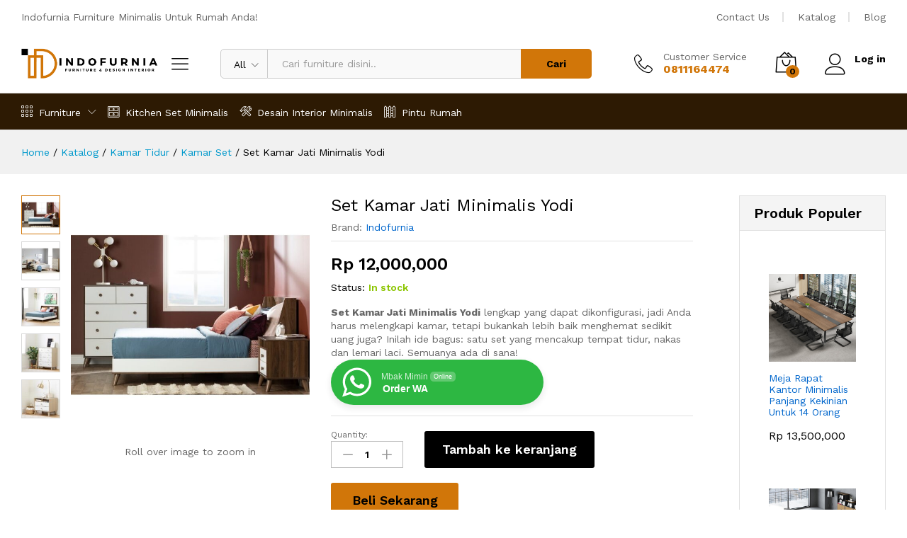

--- FILE ---
content_type: text/html; charset=UTF-8
request_url: https://www.indofurnia.com/product/set-kamar-jati-minimalis-yodi/
body_size: 34249
content:
<!DOCTYPE html><html lang="id"><head><meta charset="UTF-8"><meta name="viewport" content="width=device-width, initial-scale=1"><link rel="pingback" href="https://www.indofurnia.com/xmlrpc.php"><link rel="preload" href="https://www.indofurnia.com/wp-content/themes/martfury/fonts/linearicons.woff2" as="font" type="font/woff2" crossorigin><link rel="preload" href="https://www.indofurnia.com/wp-content/themes/martfury/fonts/eleganticons.woff2" as="font" type="font/woff2" crossorigin><link rel="preload" href="https://www.indofurnia.com/wp-content/themes/martfury/fonts/ionicons.woff2" as="font" type="font/woff2" crossorigin><meta name='robots' content='index, follow, max-image-preview:large, max-snippet:-1, max-video-preview:-1' /><link media="all" href="https://www.indofurnia.com/wp-content/cache/autoptimize/css/autoptimize_a1bbcee12de627236d7fad6e47e9b412.css" rel="stylesheet"><title>Set Kamar Jati Minimalis Yodi | Indofurnia</title><link rel="canonical" href="https://www.indofurnia.com/product/set-kamar-jati-minimalis-yodi/" /><meta property="og:locale" content="id_ID" /><meta property="og:type" content="article" /><meta property="og:title" content="Set Kamar Jati Minimalis Yodi | Indofurnia" /><meta property="og:description" content="Set Kamar Jati Minimalis Yodi lengkap yang dapat dikonfigurasi, jadi Anda harus melengkapi kamar, tetapi bukankah lebih baik menghemat sedikit uang juga? Inilah ide bagus: satu set yang mencakup tempat tidur, nakas dan lemari laci. Semuanya ada di sana!" /><meta property="og:url" content="https://www.indofurnia.com/product/set-kamar-jati-minimalis-yodi/" /><meta property="og:site_name" content="Indofurnia" /><meta property="article:modified_time" content="2021-06-07T15:09:27+00:00" /><meta property="og:image" content="https://www.indofurnia.com/wp-content/uploads/2021/06/Set-Kamar-Jati-Minimalis-Yodi.jpg" /><meta property="og:image:width" content="700" /><meta property="og:image:height" content="700" /><meta property="og:image:type" content="image/jpeg" /><meta name="twitter:card" content="summary_large_image" /><meta name="twitter:label1" content="Estimasi waktu membaca" /><meta name="twitter:data1" content="3 menit" /> <script type="application/ld+json" class="yoast-schema-graph">{"@context":"https://schema.org","@graph":[{"@type":"WebPage","@id":"https://www.indofurnia.com/product/set-kamar-jati-minimalis-yodi/","url":"https://www.indofurnia.com/product/set-kamar-jati-minimalis-yodi/","name":"Set Kamar Jati Minimalis Yodi | Indofurnia","isPartOf":{"@id":"https://www.indofurnia.com/#website"},"primaryImageOfPage":{"@id":"https://www.indofurnia.com/product/set-kamar-jati-minimalis-yodi/#primaryimage"},"image":{"@id":"https://www.indofurnia.com/product/set-kamar-jati-minimalis-yodi/#primaryimage"},"thumbnailUrl":"https://www.indofurnia.com/wp-content/uploads/2021/06/Set-Kamar-Jati-Minimalis-Yodi.jpg","datePublished":"2021-06-07T15:09:21+00:00","dateModified":"2021-06-07T15:09:27+00:00","breadcrumb":{"@id":"https://www.indofurnia.com/product/set-kamar-jati-minimalis-yodi/#breadcrumb"},"inLanguage":"id","potentialAction":[{"@type":"ReadAction","target":["https://www.indofurnia.com/product/set-kamar-jati-minimalis-yodi/"]}]},{"@type":"ImageObject","inLanguage":"id","@id":"https://www.indofurnia.com/product/set-kamar-jati-minimalis-yodi/#primaryimage","url":"https://www.indofurnia.com/wp-content/uploads/2021/06/Set-Kamar-Jati-Minimalis-Yodi.jpg","contentUrl":"https://www.indofurnia.com/wp-content/uploads/2021/06/Set-Kamar-Jati-Minimalis-Yodi.jpg","width":700,"height":700,"caption":"Set Kamar Jati Minimalis Yodi"},{"@type":"BreadcrumbList","@id":"https://www.indofurnia.com/product/set-kamar-jati-minimalis-yodi/#breadcrumb","itemListElement":[{"@type":"ListItem","position":1,"name":"Home","item":"https://www.indofurnia.com/"},{"@type":"ListItem","position":2,"name":"Katalog","item":"https://www.indofurnia.com/shop/"},{"@type":"ListItem","position":3,"name":"Kamar Tidur","item":"https://www.indofurnia.com/product-category/kamar-tidur/"},{"@type":"ListItem","position":4,"name":"Kamar Set","item":"https://www.indofurnia.com/product-category/kamar-tidur/kamar-set/"},{"@type":"ListItem","position":5,"name":"Set Kamar Jati Minimalis Yodi"}]},{"@type":"WebSite","@id":"https://www.indofurnia.com/#website","url":"https://www.indofurnia.com/","name":"Indofurnia","description":"Furniture Minimalis Untuk Rumah Anda","publisher":{"@id":"https://www.indofurnia.com/#organization"},"potentialAction":[{"@type":"SearchAction","target":{"@type":"EntryPoint","urlTemplate":"https://www.indofurnia.com/?s={search_term_string}"},"query-input":{"@type":"PropertyValueSpecification","valueRequired":true,"valueName":"search_term_string"}}],"inLanguage":"id"},{"@type":"Organization","@id":"https://www.indofurnia.com/#organization","name":"Indofurnia Furniture Jepara","url":"https://www.indofurnia.com/","logo":{"@type":"ImageObject","inLanguage":"id","@id":"https://www.indofurnia.com/#/schema/logo/image/","url":"https://i0.wp.com/www.indofurnia.com/wp-content/uploads/2023/08/Indofurnia.png?fit=750%2C750&ssl=1","contentUrl":"https://i0.wp.com/www.indofurnia.com/wp-content/uploads/2023/08/Indofurnia.png?fit=750%2C750&ssl=1","width":750,"height":750,"caption":"Indofurnia Furniture Jepara"},"image":{"@id":"https://www.indofurnia.com/#/schema/logo/image/"},"sameAs":["https://id.pinterest.com/indofurnia/","https://www.instagram.com/indofurnia/"]}]}</script> <link rel='dns-prefetch' href='//capi-automation.s3.us-east-2.amazonaws.com' /><link rel='dns-prefetch' href='//www.googletagmanager.com' /><link rel="alternate" type="application/rss+xml" title="Indofurnia &raquo; Feed" href="https://www.indofurnia.com/feed/" /><link rel="alternate" type="application/rss+xml" title="Indofurnia &raquo; Umpan Komentar" href="https://www.indofurnia.com/comments/feed/" /><link rel="alternate" type="application/rss+xml" title="Indofurnia &raquo; Set Kamar Jati Minimalis Yodi Umpan Komentar" href="https://www.indofurnia.com/product/set-kamar-jati-minimalis-yodi/feed/" /><link rel="alternate" title="oEmbed (JSON)" type="application/json+oembed" href="https://www.indofurnia.com/wp-json/oembed/1.0/embed?url=https%3A%2F%2Fwww.indofurnia.com%2Fproduct%2Fset-kamar-jati-minimalis-yodi%2F" /><link rel="alternate" title="oEmbed (XML)" type="text/xml+oembed" href="https://www.indofurnia.com/wp-json/oembed/1.0/embed?url=https%3A%2F%2Fwww.indofurnia.com%2Fproduct%2Fset-kamar-jati-minimalis-yodi%2F&#038;format=xml" /><style id='wp-block-columns-inline-css' type='text/css'>.wp-block-columns{box-sizing:border-box;display:flex;flex-wrap:wrap!important}@media (min-width:782px){.wp-block-columns{flex-wrap:nowrap!important}}.wp-block-columns{align-items:normal!important}.wp-block-columns.are-vertically-aligned-top{align-items:flex-start}.wp-block-columns.are-vertically-aligned-center{align-items:center}.wp-block-columns.are-vertically-aligned-bottom{align-items:flex-end}@media (max-width:781px){.wp-block-columns:not(.is-not-stacked-on-mobile)>.wp-block-column{flex-basis:100%!important}}@media (min-width:782px){.wp-block-columns:not(.is-not-stacked-on-mobile)>.wp-block-column{flex-basis:0;flex-grow:1}.wp-block-columns:not(.is-not-stacked-on-mobile)>.wp-block-column[style*=flex-basis]{flex-grow:0}}.wp-block-columns.is-not-stacked-on-mobile{flex-wrap:nowrap!important}.wp-block-columns.is-not-stacked-on-mobile>.wp-block-column{flex-basis:0;flex-grow:1}.wp-block-columns.is-not-stacked-on-mobile>.wp-block-column[style*=flex-basis]{flex-grow:0}:where(.wp-block-columns){margin-bottom:1.75em}:where(.wp-block-columns.has-background){padding:1.25em 2.375em}.wp-block-column{flex-grow:1;min-width:0;overflow-wrap:break-word;word-break:break-word}.wp-block-column.is-vertically-aligned-top{align-self:flex-start}.wp-block-column.is-vertically-aligned-center{align-self:center}.wp-block-column.is-vertically-aligned-bottom{align-self:flex-end}.wp-block-column.is-vertically-aligned-stretch{align-self:stretch}.wp-block-column.is-vertically-aligned-bottom,.wp-block-column.is-vertically-aligned-center,.wp-block-column.is-vertically-aligned-top{width:100%}
/*# sourceURL=https://www.indofurnia.com/wp-includes/blocks/columns/style.min.css */</style><style id='core-block-supports-inline-css' type='text/css'>.wp-container-core-columns-is-layout-9d6595d7{flex-wrap:nowrap;}
/*# sourceURL=core-block-supports-inline-css */</style><style id='classic-theme-styles-inline-css' type='text/css'>/*! This file is auto-generated */
.wp-block-button__link{color:#fff;background-color:#32373c;border-radius:9999px;box-shadow:none;text-decoration:none;padding:calc(.667em + 2px) calc(1.333em + 2px);font-size:1.125em}.wp-block-file__button{background:#32373c;color:#fff;text-decoration:none}
/*# sourceURL=/wp-includes/css/classic-themes.min.css */</style><link rel='stylesheet' id='martfury-fonts-css' href='https://fonts.googleapis.com/css?family=Work+Sans%3A300%2C400%2C500%2C600%2C700%7CLibre+Baskerville%3A400%2C700&#038;subset=latin%2Clatin-ext&#038;ver=20170801' type='text/css' media='all' /> <script type="text/template" id="tmpl-variation-template"><div class="woocommerce-variation-description">{{{ data.variation.variation_description }}}</div>
	<div class="woocommerce-variation-price">{{{ data.variation.price_html }}}</div>
	<div class="woocommerce-variation-availability">{{{ data.variation.availability_html }}}</div></script> <script type="text/template" id="tmpl-unavailable-variation-template"><p role="alert">Maaf, produk ini tidak tersedia. Mohon pilih kombinasi yang berbeda.</p></script> <script type="text/javascript" src="https://www.indofurnia.com/wp-includes/js/jquery/jquery.min.js?ver=3.7.1" id="jquery-core-js"></script> <script type="text/javascript" src="https://www.indofurnia.com/wp-includes/js/jquery/jquery-migrate.min.js?ver=3.4.1" id="jquery-migrate-js"></script> <script type="text/javascript" src="https://www.indofurnia.com/wp-content/plugins/magipress-pro/public/js/magipress-public.js?ver=1.3.0" id="magipress-js"></script> <script type="text/javascript" src="https://www.indofurnia.com/wp-content/plugins/woocommerce/assets/js/jquery-blockui/jquery.blockUI.min.js?ver=2.7.0-wc.10.4.3" id="wc-jquery-blockui-js" data-wp-strategy="defer"></script> <script type="text/javascript" id="wc-add-to-cart-js-extra">var wc_add_to_cart_params = {"ajax_url":"/wp-admin/admin-ajax.php","wc_ajax_url":"/?wc-ajax=%%endpoint%%","i18n_view_cart":"Lihat keranjang","cart_url":"https://www.indofurnia.com/cart/","is_cart":"","cart_redirect_after_add":"no"};
//# sourceURL=wc-add-to-cart-js-extra</script> <script type="text/javascript" src="https://www.indofurnia.com/wp-content/plugins/woocommerce/assets/js/frontend/add-to-cart.min.js?ver=10.4.3" id="wc-add-to-cart-js" data-wp-strategy="defer"></script> <script type="text/javascript" src="https://www.indofurnia.com/wp-content/plugins/woocommerce/assets/js/zoom/jquery.zoom.min.js?ver=1.7.21-wc.10.4.3" id="wc-zoom-js" defer="defer" data-wp-strategy="defer"></script> <script type="text/javascript" src="https://www.indofurnia.com/wp-content/plugins/woocommerce/assets/js/flexslider/jquery.flexslider.min.js?ver=2.7.2-wc.10.4.3" id="wc-flexslider-js" defer="defer" data-wp-strategy="defer"></script> <script type="text/javascript" id="wc-single-product-js-extra">var wc_single_product_params = {"i18n_required_rating_text":"Silakan pilih rating","i18n_rating_options":["1 bintang dari 5","2 bintang dari 5","3 bintang dari 5","4 bintang dari 5","5 bintang dari 5"],"i18n_product_gallery_trigger_text":"Lihat galeri gambar layar penuh","review_rating_required":"yes","flexslider":{"rtl":false,"animation":"slide","smoothHeight":true,"directionNav":false,"controlNav":"thumbnails","slideshow":false,"animationSpeed":500,"animationLoop":false,"allowOneSlide":false},"zoom_enabled":"1","zoom_options":[],"photoswipe_enabled":"","photoswipe_options":{"shareEl":false,"closeOnScroll":false,"history":false,"hideAnimationDuration":0,"showAnimationDuration":0},"flexslider_enabled":"1"};
//# sourceURL=wc-single-product-js-extra</script> <script type="text/javascript" src="https://www.indofurnia.com/wp-content/plugins/woocommerce/assets/js/frontend/single-product.min.js?ver=10.4.3" id="wc-single-product-js" defer="defer" data-wp-strategy="defer"></script> <script type="text/javascript" src="https://www.indofurnia.com/wp-content/plugins/woocommerce/assets/js/js-cookie/js.cookie.min.js?ver=2.1.4-wc.10.4.3" id="wc-js-cookie-js" defer="defer" data-wp-strategy="defer"></script> <script type="text/javascript" id="woocommerce-js-extra">var woocommerce_params = {"ajax_url":"/wp-admin/admin-ajax.php","wc_ajax_url":"/?wc-ajax=%%endpoint%%","i18n_password_show":"Tampilkan kata sandi","i18n_password_hide":"Sembunyikan kata sandi"};
//# sourceURL=woocommerce-js-extra</script> <script type="text/javascript" src="https://www.indofurnia.com/wp-content/plugins/woocommerce/assets/js/frontend/woocommerce.min.js?ver=10.4.3" id="woocommerce-js" defer="defer" data-wp-strategy="defer"></script> <script type="text/javascript" src="https://www.indofurnia.com/wp-content/plugins/js_composer/assets/js/vendors/woocommerce-add-to-cart.js?ver=8.7.2" id="vc_woocommerce-add-to-cart-js-js"></script> <script type="text/javascript" src="https://www.indofurnia.com/wp-includes/js/underscore.min.js?ver=1.13.7" id="underscore-js"></script> <script type="text/javascript" id="wp-util-js-extra">var _wpUtilSettings = {"ajax":{"url":"/wp-admin/admin-ajax.php"}};
//# sourceURL=wp-util-js-extra</script> <script type="text/javascript" src="https://www.indofurnia.com/wp-includes/js/wp-util.min.js?ver=6.9" id="wp-util-js"></script> <script type="text/javascript" id="wc-add-to-cart-variation-js-extra">var wc_add_to_cart_variation_params = {"wc_ajax_url":"/?wc-ajax=%%endpoint%%","i18n_no_matching_variations_text":"Maaf, tidak ada produk yang cocok dengan pilihan Anda. Silakan pilih kombinasi yang berbeda.","i18n_make_a_selection_text":"Silakan pilih beberapa pilihan produk sebelum menambahkan produk ini ke keranjang Anda.","i18n_unavailable_text":"Maaf, produk ini tidak tersedia. Mohon pilih kombinasi yang berbeda.","i18n_reset_alert_text":"Pilihan telah diatur ulang. Silakan pilih beberapa pilihan produk sebelum menambahkan produk ini ke keranjang."};
//# sourceURL=wc-add-to-cart-variation-js-extra</script> <script type="text/javascript" src="https://www.indofurnia.com/wp-content/plugins/woocommerce/assets/js/frontend/add-to-cart-variation.min.js?ver=10.4.3" id="wc-add-to-cart-variation-js" defer="defer" data-wp-strategy="defer"></script> <script type="text/javascript" src="https://www.indofurnia.com/wp-content/themes/martfury/js/plugins/waypoints.min.js?ver=2.0.2" id="waypoints-js"></script> <script type="text/javascript" id="martfury-product-bought-together-js-extra">var martfuryPbt = {"currency_pos":"left_space","currency_symbol":"Rp","thousand_sep":",","decimal_sep":".","price_decimals":"0","check_all":"","pbt_alert":"Please select a purchasable variation for [name] before adding this product to the cart.","pbt_alert_multiple":"Please select a purchasable variation for the selected variable products before adding them to the cart."};
//# sourceURL=martfury-product-bought-together-js-extra</script> <script type="text/javascript" src="https://www.indofurnia.com/wp-content/themes/martfury/inc/modules/product-bought-together/assets/product-bought-together.js?ver=1.0.0" id="martfury-product-bought-together-js"></script> <script type="text/javascript" id="wc-cart-fragments-js-extra">var wc_cart_fragments_params = {"ajax_url":"/wp-admin/admin-ajax.php","wc_ajax_url":"/?wc-ajax=%%endpoint%%","cart_hash_key":"wc_cart_hash_a953967e3c50371c4f8fd20776dd28b2","fragment_name":"wc_fragments_a953967e3c50371c4f8fd20776dd28b2","request_timeout":"5000"};
//# sourceURL=wc-cart-fragments-js-extra</script> <script type="text/javascript" src="https://www.indofurnia.com/wp-content/plugins/woocommerce/assets/js/frontend/cart-fragments.min.js?ver=10.4.3" id="wc-cart-fragments-js" defer="defer" data-wp-strategy="defer"></script> 
 <script type="text/javascript" src="https://www.googletagmanager.com/gtag/js?id=GT-TNGQ8TV" id="google_gtagjs-js" async></script> <script type="text/javascript" id="google_gtagjs-js-after">window.dataLayer = window.dataLayer || [];function gtag(){dataLayer.push(arguments);}
gtag("set","linker",{"domains":["www.indofurnia.com"]});
gtag("js", new Date());
gtag("set", "developer_id.dZTNiMT", true);
gtag("config", "GT-TNGQ8TV");
//# sourceURL=google_gtagjs-js-after</script> <script></script><link rel="https://api.w.org/" href="https://www.indofurnia.com/wp-json/" /><link rel="alternate" title="JSON" type="application/json" href="https://www.indofurnia.com/wp-json/wp/v2/product/13805" /><link rel="EditURI" type="application/rsd+xml" title="RSD" href="https://www.indofurnia.com/xmlrpc.php?rsd" /><meta name="generator" content="WordPress 6.9" /><meta name="generator" content="WooCommerce 10.4.3" /><link rel='shortlink' href='https://www.indofurnia.com/?p=13805' /><meta name="generator" content="Site Kit by Google 1.170.0" /><meta name="google-site-verification" content="w_26sfQG_y9zvG1sX8iboZKgM6thSX0l_z1ciHxjJDY" /> <noscript><style>.woocommerce-product-gallery{ opacity: 1 !important; }</style></noscript> <script  type="text/javascript">!function(f,b,e,v,n,t,s){if(f.fbq)return;n=f.fbq=function(){n.callMethod?
					n.callMethod.apply(n,arguments):n.queue.push(arguments)};if(!f._fbq)f._fbq=n;
					n.push=n;n.loaded=!0;n.version='2.0';n.queue=[];t=b.createElement(e);t.async=!0;
					t.src=v;s=b.getElementsByTagName(e)[0];s.parentNode.insertBefore(t,s)}(window,
					document,'script','https://connect.facebook.net/en_US/fbevents.js');</script>  <script  type="text/javascript">fbq('init', '535302574861408', {}, {
    "agent": "woocommerce_0-10.4.3-3.5.15"
});

				document.addEventListener( 'DOMContentLoaded', function() {
					// Insert placeholder for events injected when a product is added to the cart through AJAX.
					document.body.insertAdjacentHTML( 'beforeend', '<div class=\"wc-facebook-pixel-event-placeholder\"></div>' );
				}, false );</script> <meta name="generator" content="Powered by WPBakery Page Builder - drag and drop page builder for WordPress."/>  <script type="text/javascript">( function( w, d, s, l, i ) {
				w[l] = w[l] || [];
				w[l].push( {'gtm.start': new Date().getTime(), event: 'gtm.js'} );
				var f = d.getElementsByTagName( s )[0],
					j = d.createElement( s ), dl = l != 'dataLayer' ? '&l=' + l : '';
				j.async = true;
				j.src = 'https://www.googletagmanager.com/gtm.js?id=' + i + dl;
				f.parentNode.insertBefore( j, f );
			} )( window, document, 'script', 'dataLayer', 'GTM-5ZGZ24WP' );</script> <meta name="generator" content="Powered by Slider Revolution 6.7.38 - responsive, Mobile-Friendly Slider Plugin for WordPress with comfortable drag and drop interface." /><link rel="icon" href="https://www.indofurnia.com/wp-content/uploads/2023/08/cropped-Indofurnia-2-32x32.png" sizes="32x32" /><link rel="icon" href="https://www.indofurnia.com/wp-content/uploads/2023/08/cropped-Indofurnia-2-192x192.png" sizes="192x192" /><link rel="apple-touch-icon" href="https://www.indofurnia.com/wp-content/uploads/2023/08/cropped-Indofurnia-2-180x180.png" /><meta name="msapplication-TileImage" content="https://www.indofurnia.com/wp-content/uploads/2023/08/cropped-Indofurnia-2-270x270.png" /> <script>function setREVStartSize(e){
			//window.requestAnimationFrame(function() {
				window.RSIW = window.RSIW===undefined ? window.innerWidth : window.RSIW;
				window.RSIH = window.RSIH===undefined ? window.innerHeight : window.RSIH;
				try {
					var pw = document.getElementById(e.c).parentNode.offsetWidth,
						newh;
					pw = pw===0 || isNaN(pw) || (e.l=="fullwidth" || e.layout=="fullwidth") ? window.RSIW : pw;
					e.tabw = e.tabw===undefined ? 0 : parseInt(e.tabw);
					e.thumbw = e.thumbw===undefined ? 0 : parseInt(e.thumbw);
					e.tabh = e.tabh===undefined ? 0 : parseInt(e.tabh);
					e.thumbh = e.thumbh===undefined ? 0 : parseInt(e.thumbh);
					e.tabhide = e.tabhide===undefined ? 0 : parseInt(e.tabhide);
					e.thumbhide = e.thumbhide===undefined ? 0 : parseInt(e.thumbhide);
					e.mh = e.mh===undefined || e.mh=="" || e.mh==="auto" ? 0 : parseInt(e.mh,0);
					if(e.layout==="fullscreen" || e.l==="fullscreen")
						newh = Math.max(e.mh,window.RSIH);
					else{
						e.gw = Array.isArray(e.gw) ? e.gw : [e.gw];
						for (var i in e.rl) if (e.gw[i]===undefined || e.gw[i]===0) e.gw[i] = e.gw[i-1];
						e.gh = e.el===undefined || e.el==="" || (Array.isArray(e.el) && e.el.length==0)? e.gh : e.el;
						e.gh = Array.isArray(e.gh) ? e.gh : [e.gh];
						for (var i in e.rl) if (e.gh[i]===undefined || e.gh[i]===0) e.gh[i] = e.gh[i-1];
											
						var nl = new Array(e.rl.length),
							ix = 0,
							sl;
						e.tabw = e.tabhide>=pw ? 0 : e.tabw;
						e.thumbw = e.thumbhide>=pw ? 0 : e.thumbw;
						e.tabh = e.tabhide>=pw ? 0 : e.tabh;
						e.thumbh = e.thumbhide>=pw ? 0 : e.thumbh;
						for (var i in e.rl) nl[i] = e.rl[i]<window.RSIW ? 0 : e.rl[i];
						sl = nl[0];
						for (var i in nl) if (sl>nl[i] && nl[i]>0) { sl = nl[i]; ix=i;}
						var m = pw>(e.gw[ix]+e.tabw+e.thumbw) ? 1 : (pw-(e.tabw+e.thumbw)) / (e.gw[ix]);
						newh =  (e.gh[ix] * m) + (e.tabh + e.thumbh);
					}
					var el = document.getElementById(e.c);
					if (el!==null && el) el.style.height = newh+"px";
					el = document.getElementById(e.c+"_wrapper");
					if (el!==null && el) {
						el.style.height = newh+"px";
						el.style.display = "block";
					}
				} catch(e){
					console.log("Failure at Presize of Slider:" + e)
				}
			//});
		  };</script> <noscript><style>.wpb_animate_when_almost_visible { opacity: 1; }</style></noscript></head><body class="wp-singular product-template-default single single-product postid-13805 wp-custom-logo wp-embed-responsive wp-theme-martfury theme-martfury woocommerce woocommerce-page woocommerce-no-js group-blog header-layout-8 content-sidebar single-product-layout-6 sticky-header-info mf-preloader wpb-js-composer js-comp-ver-8.7.2 vc_responsive product_loop-no-hover"> <noscript> <iframe src="https://www.googletagmanager.com/ns.html?id=GTM-5ZGZ24WP" height="0" width="0" style="display:none;visibility:hidden"></iframe> </noscript><div id="martfury-preloader" class="martfury-preloader"></div><div id="page" class="hfeed site"><div id="topbar" class="topbar "><div class="martfury-container"><div class="row topbar-row"><div class="topbar-left topbar-sidebar col-xs-12 col-sm-12 col-md-5 hidden-xs hidden-sm"><div id="custom_html-14" class="widget_text widget widget_custom_html"><div class="textwidget custom-html-widget">Indofurnia Furniture Minimalis Untuk Rumah Anda!</div></div></div><div class="topbar-right topbar-sidebar col-xs-12 col-sm-12 col-md-7 hidden-xs hidden-sm"><div id="custom_html-22" class="widget_text widget widget_custom_html"><div class="textwidget custom-html-widget"><a href="https://www.indofurnia.com/contact-us/">Contact Us</a></div></div><div id="custom_html-24" class="widget_text widget widget_custom_html"><div class="textwidget custom-html-widget"><a href="https://www.indofurnia.com/shop/">Katalog</a></div></div><div id="custom_html-23" class="widget_text widget widget_custom_html"><div class="textwidget custom-html-widget"><a href="https://www.indofurnia.com/blog/">Blog</a></div></div></div></div></div></div><header id="site-header" class="site-header header-department-top"><div class="header-main-wapper"><div class="header-main"><div class="martfury-container"><div class="row header-row"><div class="header-logo col-lg-3 col-md-6 col-sm-6 col-xs-6 "><div class="d-logo"><div class="logo"> <a href="https://www.indofurnia.com/"> <img class="site-logo" alt="Indofurnia"
 src="https://www.indofurnia.com/wp-content/uploads/2023/08/indofurnia-1-1-e1692155947392.png"/> </a></div><p class="site-title"><a href="https://www.indofurnia.com/" rel="home">Indofurnia</a></p><h2 class="site-description">Furniture Minimalis Untuk Rumah Anda</h2></div><div class="d-department hidden-xs hidden-sm "><div class="products-cats-menu mf-closed"><div class="cats-menu-title"><i class="icon-menu"><span class="s-space">&nbsp;</span></i><span class="text">Kategori Produk</span></div><div class="toggle-product-cats nav" ><ul id="menu-category" class="menu"><li class="menu-item menu-item-type-taxonomy menu-item-object-product_cat menu-item-has-children menu-item-3857 dropdown hasmenu"><a href="https://www.indofurnia.com/product-category/ruang-tamu/" class="dropdown-toggle has-icon" role="button" data-toggle="dropdown" aria-haspopup="true" aria-expanded="false"><i style="color:#0a0a0a" class="icon-couch"></i> Ruang Tamu</a><ul class="dropdown-submenu"><li class="menu-item menu-item-type-taxonomy menu-item-object-product_cat menu-item-7207"><a href="https://www.indofurnia.com/product-category/furniture-kantor/rak-buku/">Rak Buku</a></li><li class="menu-item menu-item-type-taxonomy menu-item-object-product_cat menu-item-7206"><a href="https://www.indofurnia.com/product-category/ruang-tamu/bufet-tv/">Bufet TV</a></li><li class="menu-item menu-item-type-taxonomy menu-item-object-product_cat menu-item-3865"><a href="https://www.indofurnia.com/product-category/ruang-tamu/meja-tv/">Meja TV</a></li><li class="menu-item menu-item-type-taxonomy menu-item-object-product_cat menu-item-3858"><a href="https://www.indofurnia.com/product-category/ruang-tamu/coffee-table/">Coffee Table</a></li><li class="menu-item menu-item-type-taxonomy menu-item-object-product_cat menu-item-3863"><a href="https://www.indofurnia.com/product-category/ruang-tamu/lemari-hias/">Lemari Hias</a></li><li class="menu-item menu-item-type-taxonomy menu-item-object-product_cat menu-item-3864"><a href="https://www.indofurnia.com/product-category/ruang-tamu/meja-konsol/">Meja Konsol</a></li><li class="menu-item menu-item-type-taxonomy menu-item-object-product_cat menu-item-3859"><a href="https://www.indofurnia.com/product-category/ruang-tamu/kursi-goyang/">Kursi Goyang</a></li><li class="menu-item menu-item-type-taxonomy menu-item-object-product_cat menu-item-3860"><a href="https://www.indofurnia.com/product-category/ruang-tamu/kursi-malas/">Kursi Malas</a></li><li class="menu-item menu-item-type-taxonomy menu-item-object-product_cat menu-item-5999"><a href="https://www.indofurnia.com/product-category/ruang-tamu/lemari-jam/">Lemari Jam</a></li></ul></li><li class="menu-item menu-item-type-taxonomy menu-item-object-product_cat menu-item-has-children menu-item-3862 dropdown hasmenu"><a href="https://www.indofurnia.com/product-category/ruang-tamu/sofa-minimalis/" class="dropdown-toggle has-icon" role="button" data-toggle="dropdown" aria-haspopup="true" aria-expanded="false"><i style="color:#000000" class="icon-couch"></i> Sofa</a><ul class="dropdown-submenu"><li class="menu-item menu-item-type-taxonomy menu-item-object-product_cat menu-item-14617"><a href="https://www.indofurnia.com/product-category/ruang-tamu/sofa-minimalis/set-kursi-sofa-minimalis/">Set Kursi Sofa Minimalis</a></li><li class="menu-item menu-item-type-taxonomy menu-item-object-product_cat menu-item-9470"><a href="https://www.indofurnia.com/product-category/ruang-tamu/sofa-minimalis/sofa-1-seater/">Sofa 1 Seater</a></li><li class="menu-item menu-item-type-taxonomy menu-item-object-product_cat menu-item-9471"><a href="https://www.indofurnia.com/product-category/ruang-tamu/sofa-minimalis/sofa-2-seater/">Sofa 2 Seater</a></li><li class="menu-item menu-item-type-taxonomy menu-item-object-product_cat menu-item-9472"><a href="https://www.indofurnia.com/product-category/ruang-tamu/sofa-minimalis/sofa-3-seater/">Sofa 3 Seater</a></li><li class="menu-item menu-item-type-taxonomy menu-item-object-product_cat menu-item-9473"><a href="https://www.indofurnia.com/product-category/ruang-tamu/sofa-minimalis/sofa-bed-minimalis/">Sofa Bed Minimalis</a></li><li class="menu-item menu-item-type-taxonomy menu-item-object-product_cat menu-item-3861"><a href="https://www.indofurnia.com/product-category/ruang-tamu/kursi-sofa-mewah/">Kursi Sofa Mewah</a></li><li class="menu-item menu-item-type-taxonomy menu-item-object-product_cat menu-item-5998"><a href="https://www.indofurnia.com/product-category/ruang-tamu/sofa-minimalis/sofa-sudut-minimalis/">Sofa Sudut Minimalis</a></li></ul></li><li class="menu-item menu-item-type-taxonomy menu-item-object-product_cat current-product-ancestor menu-item-has-children menu-item-3847 dropdown hasmenu"><a href="https://www.indofurnia.com/product-category/kamar-tidur/" class="dropdown-toggle has-icon" role="button" data-toggle="dropdown" aria-haspopup="true" aria-expanded="false"><i style="color:#000000" class="icon-bed"></i> Kamar Tidur</a><ul class="dropdown-submenu"><li class="menu-item menu-item-type-taxonomy menu-item-object-product_cat current-product-ancestor current-menu-parent current-product-parent menu-item-6000 active"><a href="https://www.indofurnia.com/product-category/kamar-tidur/kamar-set/">Kamar Set</a></li><li class="menu-item menu-item-type-taxonomy menu-item-object-product_cat menu-item-3848"><a href="https://www.indofurnia.com/product-category/kamar-tidur/lemari-pakaian/">Lemari Pakaian</a></li><li class="menu-item menu-item-type-taxonomy menu-item-object-product_cat menu-item-3849"><a href="https://www.indofurnia.com/product-category/kamar-tidur/meja-rias/">Meja Rias</a></li><li class="menu-item menu-item-type-taxonomy menu-item-object-product_cat menu-item-13844"><a href="https://www.indofurnia.com/product-category/kamar-tidur/kursi-meja-rias/">Kursi Meja Rias</a></li><li class="menu-item menu-item-type-taxonomy menu-item-object-product_cat menu-item-3850"><a href="https://www.indofurnia.com/product-category/kamar-tidur/nakas/">Nakas</a></li><li class="menu-item menu-item-type-taxonomy menu-item-object-product_cat menu-item-3851"><a href="https://www.indofurnia.com/product-category/kamar-tidur/tempat-tidur/">Tempat Tidur</a></li><li class="menu-item menu-item-type-taxonomy menu-item-object-product_cat menu-item-4254"><a href="https://www.indofurnia.com/product-category/kamar-tidur/rak-sepatu/">Rak Sepatu</a></li></ul></li><li class="menu-item menu-item-type-taxonomy menu-item-object-product_cat menu-item-has-children menu-item-3855 dropdown hasmenu"><a href="https://www.indofurnia.com/product-category/ruang-makan/" class="dropdown-toggle has-icon" role="button" data-toggle="dropdown" aria-haspopup="true" aria-expanded="false"><i style="color:#000000" class="icon-chair"></i> Ruang Makan</a><ul class="dropdown-submenu"><li class="menu-item menu-item-type-taxonomy menu-item-object-product_cat menu-item-3856"><a href="https://www.indofurnia.com/product-category/ruang-makan/set-meja-makan/">Set Meja Makan</a></li><li class="menu-item menu-item-type-taxonomy menu-item-object-product_cat menu-item-7646"><a href="https://www.indofurnia.com/product-category/ruang-makan/lemari-dapur/">Lemari Dapur</a></li><li class="menu-item menu-item-type-taxonomy menu-item-object-product_cat menu-item-9469"><a href="https://www.indofurnia.com/product-category/ruang-makan/meja-dorong/">Meja Dorong</a></li></ul></li><li class="menu-item menu-item-type-taxonomy menu-item-object-product_cat menu-item-has-children menu-item-3852 dropdown hasmenu"><a href="https://www.indofurnia.com/product-category/perlengkapan-bayi/" class="dropdown-toggle has-icon" role="button" data-toggle="dropdown" aria-haspopup="true" aria-expanded="false"><i style="color:#000000" class="icon-baby2"></i> Baby &#038; Kids</a><ul class="dropdown-submenu"><li class="menu-item menu-item-type-taxonomy menu-item-object-product_cat menu-item-9546"><a href="https://www.indofurnia.com/product-category/furniture-anak/meja-belajar/">Meja Belajar</a></li><li class="menu-item menu-item-type-taxonomy menu-item-object-product_cat menu-item-3853"><a href="https://www.indofurnia.com/product-category/perlengkapan-bayi/lemari-bayi/">Lemari Bayi</a></li><li class="menu-item menu-item-type-taxonomy menu-item-object-product_cat menu-item-3854"><a href="https://www.indofurnia.com/product-category/perlengkapan-bayi/tempat-tidur-bayi/">Tempat Tidur Bayi</a></li><li class="menu-item menu-item-type-taxonomy menu-item-object-product_cat menu-item-3830"><a href="https://www.indofurnia.com/product-category/furniture-anak/lemari-pakaian-anak/">Lemari Pakaian Anak</a></li><li class="menu-item menu-item-type-taxonomy menu-item-object-product_cat menu-item-3831"><a href="https://www.indofurnia.com/product-category/furniture-anak/tempat-tidur-anak/">Tempat Tidur Anak</a></li><li class="menu-item menu-item-type-taxonomy menu-item-object-product_cat menu-item-3832"><a href="https://www.indofurnia.com/product-category/furniture-anak/tempat-tidur-tingkat/">Tempat Tidur Tingkat</a></li></ul></li><li class="menu-item menu-item-type-taxonomy menu-item-object-product_cat menu-item-has-children menu-item-3839 dropdown hasmenu"><a href="https://www.indofurnia.com/product-category/furniture-kantor/" class="dropdown-toggle has-icon" role="button" data-toggle="dropdown" aria-haspopup="true" aria-expanded="false"><i style="color:#000000" class="icon-lampshade"></i> Kantor</a><ul class="dropdown-submenu"><li class="menu-item menu-item-type-taxonomy menu-item-object-product_cat menu-item-3840"><a href="https://www.indofurnia.com/product-category/furniture-kantor/kursi-kantor/">Kursi Kantor</a></li><li class="menu-item menu-item-type-taxonomy menu-item-object-product_cat menu-item-3841"><a href="https://www.indofurnia.com/product-category/furniture-kantor/meja-kantor/">Meja Kantor</a></li><li class="menu-item menu-item-type-taxonomy menu-item-object-product_cat menu-item-16047"><a href="https://www.indofurnia.com/product-category/furniture-kantor/meja-rapat/">Meja Rapat</a></li><li class="menu-item menu-item-type-taxonomy menu-item-object-product_cat menu-item-4252"><a href="https://www.indofurnia.com/product-category/furniture-kantor/lemari-arsip/">Lemari Arsip</a></li><li class="menu-item menu-item-type-taxonomy menu-item-object-product_cat menu-item-4253"><a href="https://www.indofurnia.com/product-category/furniture-kantor/rak-buku/">Rak Buku</a></li><li class="menu-item menu-item-type-taxonomy menu-item-object-product_cat menu-item-15815"><a href="https://www.indofurnia.com/product-category/furniture-kantor/papan-nama-meja/">Papan Nama Meja</a></li></ul></li><li class="menu-item menu-item-type-taxonomy menu-item-object-product_cat menu-item-has-children menu-item-3833 dropdown hasmenu"><a href="https://www.indofurnia.com/product-category/furniture-cafe/" class="dropdown-toggle has-icon" role="button" data-toggle="dropdown" aria-haspopup="true" aria-expanded="false"><i style="color:#000000" class="ion-coffee"></i> Cafe &#038; Bar</a><ul class="dropdown-submenu"><li class="menu-item menu-item-type-taxonomy menu-item-object-product_cat menu-item-3834"><a href="https://www.indofurnia.com/product-category/furniture-cafe/kursi-bar/">Kursi Bar</a></li><li class="menu-item menu-item-type-taxonomy menu-item-object-product_cat menu-item-3835"><a href="https://www.indofurnia.com/product-category/furniture-cafe/kursi-cafe/">Kursi Cafe</a></li><li class="menu-item menu-item-type-taxonomy menu-item-object-product_cat menu-item-3836"><a href="https://www.indofurnia.com/product-category/furniture-cafe/kursi-restoran/">Kursi Restoran</a></li><li class="menu-item menu-item-type-taxonomy menu-item-object-product_cat menu-item-3837"><a href="https://www.indofurnia.com/product-category/furniture-cafe/meja-bar/">Meja Bar</a></li><li class="menu-item menu-item-type-taxonomy menu-item-object-product_cat menu-item-3838"><a href="https://www.indofurnia.com/product-category/furniture-cafe/meja-cafe/">Meja Cafe</a></li><li class="menu-item menu-item-type-taxonomy menu-item-object-product_cat menu-item-15730"><a href="https://www.indofurnia.com/product-category/furniture-cafe/set-meja-kursi-cafe/">Set Meja Kursi Cafe</a></li></ul></li><li class="menu-item menu-item-type-taxonomy menu-item-object-product_cat menu-item-has-children menu-item-3844 dropdown hasmenu"><a href="https://www.indofurnia.com/product-category/furniture-outdoor/" class="dropdown-toggle has-icon" role="button" data-toggle="dropdown" aria-haspopup="true" aria-expanded="false"><i style="color:#000000" class="ion-ios-cloud-outline"></i> Outdoor</a><ul class="dropdown-submenu"><li class="menu-item menu-item-type-taxonomy menu-item-object-product_cat menu-item-3846"><a href="https://www.indofurnia.com/product-category/furniture-outdoor/kursi-teras/">Kursi Teras</a></li><li class="menu-item menu-item-type-taxonomy menu-item-object-product_cat menu-item-11323"><a href="https://www.indofurnia.com/product-category/furniture-outdoor/kursi-rotan/">Kursi Rotan</a></li><li class="menu-item menu-item-type-taxonomy menu-item-object-product_cat menu-item-5997"><a href="https://www.indofurnia.com/product-category/furniture-outdoor/ayunan-kayu/">Ayunan Kayu</a></li><li class="menu-item menu-item-type-taxonomy menu-item-object-product_cat menu-item-11322"><a href="https://www.indofurnia.com/product-category/furniture-outdoor/ayunan-rotan/">Ayunan Rotan</a></li><li class="menu-item menu-item-type-taxonomy menu-item-object-product_cat menu-item-3845"><a href="https://www.indofurnia.com/product-category/furniture-outdoor/kursi-taman/">Kursi Taman</a></li></ul></li><li class="menu-item menu-item-type-taxonomy menu-item-object-product_cat menu-item-has-children menu-item-3842 dropdown hasmenu"><a href="https://www.indofurnia.com/product-category/furniture-lainnya/" class="dropdown-toggle has-icon" role="button" data-toggle="dropdown" aria-haspopup="true" aria-expanded="false"><i style="color:#000000" class="ion-android-apps"></i> Lain-lain</a><ul class="dropdown-submenu"><li class="menu-item menu-item-type-taxonomy menu-item-object-product_cat menu-item-7648"><a href="https://www.indofurnia.com/product-category/pintu-rumah/">Pintu Rumah</a></li><li class="menu-item menu-item-type-taxonomy menu-item-object-product_cat menu-item-3843"><a href="https://www.indofurnia.com/product-category/furniture-lainnya/lampu-hias/">Lampu Hias</a></li></ul></li></ul></div></div></div></div><div class="header-extras col-lg-9 col-md-6 col-sm-6 col-xs-6"><div class="product-extra-search"><form class="products-search" method="get" action="https://www.indofurnia.com/"><div class="psearch-content"><div class="product-cat"><div class="product-cat-label ">All</div> <select  name='product_cat' id='header-search-product-cat' class='product-cat-dd'><option value='0' selected='selected'>All</option><option class="level-0" value="cermin">Cermin</option><option class="level-0" value="furniture-anak">Furniture Anak</option><option class="level-1" value="lemari-pakaian-anak">&nbsp;&nbsp;&nbsp;Lemari Pakaian Anak</option><option class="level-1" value="meja-belajar">&nbsp;&nbsp;&nbsp;Meja Belajar</option><option class="level-1" value="tempat-tidur-anak">&nbsp;&nbsp;&nbsp;Tempat Tidur Anak</option><option class="level-1" value="tempat-tidur-tingkat">&nbsp;&nbsp;&nbsp;Tempat Tidur Tingkat</option><option class="level-0" value="furniture-cafe">Furniture Cafe</option><option class="level-1" value="kursi-bar">&nbsp;&nbsp;&nbsp;Kursi Bar</option><option class="level-1" value="kursi-cafe">&nbsp;&nbsp;&nbsp;Kursi Cafe</option><option class="level-1" value="kursi-restoran">&nbsp;&nbsp;&nbsp;Kursi Restoran</option><option class="level-1" value="meja-bar">&nbsp;&nbsp;&nbsp;Meja Bar</option><option class="level-1" value="meja-cafe">&nbsp;&nbsp;&nbsp;Meja Cafe</option><option class="level-1" value="set-meja-kursi-cafe">&nbsp;&nbsp;&nbsp;Set Meja Kursi Cafe</option><option class="level-0" value="furniture-kantor">Furniture Kantor</option><option class="level-1" value="kursi-kantor">&nbsp;&nbsp;&nbsp;Kursi Kantor</option><option class="level-1" value="lemari-arsip">&nbsp;&nbsp;&nbsp;Lemari Arsip</option><option class="level-1" value="meja-kantor">&nbsp;&nbsp;&nbsp;Meja Kantor</option><option class="level-1" value="meja-rapat">&nbsp;&nbsp;&nbsp;Meja Rapat</option><option class="level-1" value="papan-nama-meja">&nbsp;&nbsp;&nbsp;Papan Nama Meja</option><option class="level-1" value="rak-buku">&nbsp;&nbsp;&nbsp;Rak Buku</option><option class="level-0" value="furniture-outdoor">Furniture Outdoor</option><option class="level-1" value="ayunan-kayu">&nbsp;&nbsp;&nbsp;Ayunan Kayu</option><option class="level-1" value="ayunan-rotan">&nbsp;&nbsp;&nbsp;Ayunan Rotan</option><option class="level-1" value="kursi-rotan">&nbsp;&nbsp;&nbsp;Kursi Rotan</option><option class="level-1" value="kursi-taman">&nbsp;&nbsp;&nbsp;Kursi Taman</option><option class="level-1" value="kursi-teras">&nbsp;&nbsp;&nbsp;Kursi Teras</option><option class="level-0" value="kamar-tidur">Kamar Tidur</option><option class="level-1" value="kamar-set">&nbsp;&nbsp;&nbsp;Kamar Set</option><option class="level-1" value="kursi-meja-rias">&nbsp;&nbsp;&nbsp;Kursi Meja Rias</option><option class="level-1" value="lemari-pakaian">&nbsp;&nbsp;&nbsp;Lemari Pakaian</option><option class="level-1" value="meja-rias">&nbsp;&nbsp;&nbsp;Meja Rias</option><option class="level-1" value="nakas">&nbsp;&nbsp;&nbsp;Nakas</option><option class="level-1" value="rak-sepatu">&nbsp;&nbsp;&nbsp;Rak Sepatu</option><option class="level-1" value="tempat-tidur">&nbsp;&nbsp;&nbsp;Tempat Tidur</option><option class="level-0" value="perlengkapan-bayi">Perlengkapan Bayi</option><option class="level-1" value="lemari-bayi">&nbsp;&nbsp;&nbsp;Lemari Bayi</option><option class="level-1" value="tempat-tidur-bayi">&nbsp;&nbsp;&nbsp;Tempat Tidur Bayi</option><option class="level-0" value="pintu-rumah">Pintu Rumah</option><option class="level-0" value="ruang-makan">Ruang Makan</option><option class="level-1" value="lemari-dapur">&nbsp;&nbsp;&nbsp;Lemari Dapur</option><option class="level-1" value="meja-dorong">&nbsp;&nbsp;&nbsp;Meja Dorong</option><option class="level-1" value="set-meja-makan">&nbsp;&nbsp;&nbsp;Set Meja Makan</option><option class="level-0" value="ruang-tamu">Ruang Tamu</option><option class="level-1" value="bufet-tv">&nbsp;&nbsp;&nbsp;Bufet TV</option><option class="level-1" value="coffee-table">&nbsp;&nbsp;&nbsp;Coffee Table</option><option class="level-1" value="kursi-goyang">&nbsp;&nbsp;&nbsp;Kursi Goyang</option><option class="level-1" value="kursi-malas">&nbsp;&nbsp;&nbsp;Kursi Malas</option><option class="level-1" value="kursi-sofa-mewah">&nbsp;&nbsp;&nbsp;Kursi Sofa Mewah</option><option class="level-1" value="lemari-hias">&nbsp;&nbsp;&nbsp;Lemari Hias</option><option class="level-1" value="lemari-jam">&nbsp;&nbsp;&nbsp;Lemari Jam</option><option class="level-1" value="meja-konsol">&nbsp;&nbsp;&nbsp;Meja Konsol</option><option class="level-1" value="meja-tv">&nbsp;&nbsp;&nbsp;Meja TV</option><option class="level-1" value="sofa-minimalis">&nbsp;&nbsp;&nbsp;Sofa</option><option class="level-2" value="set-kursi-sofa-minimalis">&nbsp;&nbsp;&nbsp;&nbsp;&nbsp;&nbsp;Set Kursi Sofa Minimalis</option><option class="level-2" value="sofa-1-seater">&nbsp;&nbsp;&nbsp;&nbsp;&nbsp;&nbsp;Sofa 1 Seater</option><option class="level-2" value="sofa-2-seater">&nbsp;&nbsp;&nbsp;&nbsp;&nbsp;&nbsp;Sofa 2 Seater</option><option class="level-2" value="sofa-3-seater">&nbsp;&nbsp;&nbsp;&nbsp;&nbsp;&nbsp;Sofa 3 Seater</option><option class="level-2" value="sofa-bed-minimalis">&nbsp;&nbsp;&nbsp;&nbsp;&nbsp;&nbsp;Sofa Bed Minimalis</option><option class="level-2" value="sofa-sudut-minimalis">&nbsp;&nbsp;&nbsp;&nbsp;&nbsp;&nbsp;Sofa Sudut Minimalis</option> </select></div><div class="search-wrapper"> <input type="text" name="s"  class="search-field" autocomplete="off" placeholder="Cari furniture disini.."> <input type="hidden" name="post_type" value="product"><div class="search-results woocommerce"></div></div> <button type="submit" class="search-submit mf-background-primary">Cari</button></div></form></div><ul class="extras-menu"><li class="extra-menu-item menu-item-hotline"> <i class="icon-telephone extra-icon"></i> <span class="hotline-content"> <label>Customer Service</label> <span>0811164474</span> </span></li><li class="extra-menu-item menu-item-cart mini-cart woocommerce"> <a class="cart-contents" id="icon-cart-contents" href="https://www.indofurnia.com/cart/"> <i class="icon-bag2 extra-icon"></i> <span class="mini-item-counter mf-background-primary"> 0 </span> </a><div class="mini-cart-content"> <span class="tl-arrow-menu"></span><div class="widget_shopping_cart_content"><p class="woocommerce-mini-cart__empty-message">No products in the cart.</p></div></div></li><li class="extra-menu-item menu-item-account"> <a href="https://www.indofurnia.com/my-account/" id="menu-extra-login"><i class="extra-icon icon-user"></i><span class="login-text">Log in</span></a></li></ul></div></div></div></div></div><div class="main-menu hidden-xs hidden-sm"><div class="martfury-container"><div class="row"><div class="col-md-12 col-sm-12"><div class="col-header-menu"><div class="primary-nav nav"><ul id="menu-primary-menu" class="menu"><li class="menu-item menu-item-type-custom menu-item-object-custom menu-item-has-children menu-item-2853 dropdown is-mega-menu"><a href="#" class="dropdown-toggle has-icon" role="button" data-toggle="dropdown" aria-haspopup="true" aria-expanded="false"><i style="color:#ffffff" class="icon-icons2"></i> Furniture</a><ul
 class="dropdown-submenu"><li><div class="mega-menu-content"><div class="row"><div class="mr-col col-md-3"><div class="menu-item-mega"><a  href="https://www.indofurnia.com/product-category/ruang-tamu/" class="dropdown-toggle" role="button" data-toggle="dropdown" aria-haspopup="true" aria-expanded="false"><i style="color:#2d1a03" class="icon-couch"></i> Ruang Tamu</a><div class="mega-menu-submenu"><ul class="sub-menu check"><li class="menu-item menu-item-type-taxonomy menu-item-object-product_cat menu-item-15066"><a href="https://www.indofurnia.com/product-category/ruang-tamu/bufet-tv/">Bufet TV</a></li><li class="menu-item menu-item-type-taxonomy menu-item-object-product_cat menu-item-15067"><a href="https://www.indofurnia.com/product-category/ruang-tamu/coffee-table/">Coffee Table</a></li><li class="menu-item menu-item-type-taxonomy menu-item-object-product_cat menu-item-15068"><a href="https://www.indofurnia.com/product-category/ruang-tamu/kursi-goyang/">Kursi Goyang</a></li><li class="menu-item menu-item-type-taxonomy menu-item-object-product_cat menu-item-15069"><a href="https://www.indofurnia.com/product-category/ruang-tamu/kursi-malas/">Kursi Malas</a></li><li class="menu-item menu-item-type-taxonomy menu-item-object-product_cat menu-item-15071"><a href="https://www.indofurnia.com/product-category/ruang-tamu/lemari-hias/">Lemari Hias</a></li><li class="menu-item menu-item-type-taxonomy menu-item-object-product_cat menu-item-15072"><a href="https://www.indofurnia.com/product-category/ruang-tamu/lemari-jam/">Lemari Jam</a></li><li class="menu-item menu-item-type-taxonomy menu-item-object-product_cat menu-item-15073"><a href="https://www.indofurnia.com/product-category/ruang-tamu/meja-konsol/">Meja Konsol</a></li><li class="menu-item menu-item-type-taxonomy menu-item-object-product_cat menu-item-15074"><a href="https://www.indofurnia.com/product-category/ruang-tamu/meja-tv/">Meja TV</a></li></ul></div></div></div><div class="mr-col col-md-3"><div class="menu-item-mega"><a  href="https://www.indofurnia.com/product-category/ruang-tamu/sofa-minimalis/" class="dropdown-toggle" role="button" data-toggle="dropdown" aria-haspopup="true" aria-expanded="false"><i style="color:#2d1a03" class="icon-couch"></i> Sofa</a><div class="mega-menu-submenu"><ul class="sub-menu check"><li class="menu-item menu-item-type-taxonomy menu-item-object-product_cat menu-item-15078"><a href="https://www.indofurnia.com/product-category/ruang-tamu/sofa-minimalis/sofa-1-seater/">Sofa 1 Seater</a></li><li class="menu-item menu-item-type-taxonomy menu-item-object-product_cat menu-item-15079"><a href="https://www.indofurnia.com/product-category/ruang-tamu/sofa-minimalis/sofa-2-seater/">Sofa 2 Seater</a></li><li class="menu-item menu-item-type-taxonomy menu-item-object-product_cat menu-item-15080"><a href="https://www.indofurnia.com/product-category/ruang-tamu/sofa-minimalis/sofa-3-seater/">Sofa 3 Seater</a></li><li class="menu-item menu-item-type-taxonomy menu-item-object-product_cat menu-item-15081"><a href="https://www.indofurnia.com/product-category/ruang-tamu/sofa-minimalis/sofa-bed-minimalis/">Sofa Bed Minimalis</a></li><li class="menu-item menu-item-type-taxonomy menu-item-object-product_cat menu-item-15082"><a href="https://www.indofurnia.com/product-category/ruang-tamu/sofa-minimalis/sofa-sudut-minimalis/">Sofa Sudut Minimalis</a></li><li class="menu-item menu-item-type-taxonomy menu-item-object-product_cat menu-item-15711"><a href="https://www.indofurnia.com/product-category/ruang-tamu/sofa-minimalis/set-kursi-sofa-minimalis/">Set Kursi Sofa Minimalis</a></li></ul></div></div></div><div class="mr-col col-md-3"><div class="menu-item-mega"><a  href="https://www.indofurnia.com/product-category/ruang-makan/" class="dropdown-toggle" role="button" data-toggle="dropdown" aria-haspopup="true" aria-expanded="false"><i style="color:#2d1a03" class="icon-chair"></i> Ruang Makan</a><div class="mega-menu-submenu"><ul class="sub-menu check"><li class="menu-item menu-item-type-taxonomy menu-item-object-product_cat menu-item-15064"><a href="https://www.indofurnia.com/product-category/ruang-makan/set-meja-makan/">Set Meja Makan</a></li><li class="menu-item menu-item-type-taxonomy menu-item-object-product_cat menu-item-15061"><a href="https://www.indofurnia.com/product-category/ruang-makan/lemari-dapur/">Lemari Dapur</a></li><li class="menu-item menu-item-type-taxonomy menu-item-object-product_cat menu-item-15062"><a href="https://www.indofurnia.com/product-category/ruang-makan/meja-dorong/">Meja Dorong</a></li><li class="menu-item menu-item-type-taxonomy menu-item-object-product_cat menu-item-15063"><a href="https://www.indofurnia.com/product-category/ruang-makan/meja-island/">Meja Island</a></li></ul></div></div></div><div class="mr-col col-md-3"><div class="menu-item-mega"><a  href="https://www.indofurnia.com/product-category/kamar-tidur/" class="dropdown-toggle" role="button" data-toggle="dropdown" aria-haspopup="true" aria-expanded="false"><i style="color:#2d1a03" class="icon-bed"></i> Kamar Tidur</a><div class="mega-menu-submenu"><ul class="sub-menu check"><li class="menu-item menu-item-type-taxonomy menu-item-object-product_cat menu-item-15083"><a href="https://www.indofurnia.com/product-category/kamar-tidur/tempat-tidur/">Tempat Tidur</a></li><li class="menu-item menu-item-type-taxonomy menu-item-object-product_cat menu-item-15053"><a href="https://www.indofurnia.com/product-category/kamar-tidur/lemari-pakaian/">Lemari Pakaian</a></li><li class="menu-item menu-item-type-taxonomy menu-item-object-product_cat menu-item-15054"><a href="https://www.indofurnia.com/product-category/kamar-tidur/meja-rias/">Meja Rias</a></li><li class="menu-item menu-item-type-taxonomy menu-item-object-product_cat current-product-ancestor current-menu-parent current-product-parent menu-item-15051 active"><a href="https://www.indofurnia.com/product-category/kamar-tidur/kamar-set/">Kamar Set</a></li><li class="menu-item menu-item-type-taxonomy menu-item-object-product_cat menu-item-15052"><a href="https://www.indofurnia.com/product-category/kamar-tidur/kursi-meja-rias/">Kursi Meja Rias</a></li><li class="menu-item menu-item-type-taxonomy menu-item-object-product_cat menu-item-15055"><a href="https://www.indofurnia.com/product-category/kamar-tidur/nakas/">Nakas</a></li><li class="menu-item menu-item-type-taxonomy menu-item-object-product_cat menu-item-15056"><a href="https://www.indofurnia.com/product-category/kamar-tidur/rak-sepatu/">Rak Sepatu</a></li></ul></div></div></div><div class="mr-col col-md-3"><div class="menu-item-mega"><a  href="https://www.indofurnia.com/product-category/furniture-anak/" class="dropdown-toggle" role="button" data-toggle="dropdown" aria-haspopup="true" aria-expanded="false"><i style="color:#2d1a03" class="icon-baby"></i> Baby &#038; Kids</a><div class="mega-menu-submenu"><ul class="sub-menu check"><li class="menu-item menu-item-type-taxonomy menu-item-object-product_cat menu-item-15086"><a href="https://www.indofurnia.com/product-category/perlengkapan-bayi/tempat-tidur-bayi/">Tempat Tidur Bayi</a></li><li class="menu-item menu-item-type-taxonomy menu-item-object-product_cat menu-item-15084"><a href="https://www.indofurnia.com/product-category/furniture-anak/tempat-tidur-anak/">Tempat Tidur Anak</a></li><li class="menu-item menu-item-type-taxonomy menu-item-object-product_cat menu-item-15085"><a href="https://www.indofurnia.com/product-category/furniture-anak/tempat-tidur-tingkat/">Tempat Tidur Tingkat</a></li><li class="menu-item menu-item-type-taxonomy menu-item-object-product_cat menu-item-15028"><a href="https://www.indofurnia.com/product-category/furniture-anak/lemari-pakaian-anak/">Lemari Pakaian Anak</a></li><li class="menu-item menu-item-type-taxonomy menu-item-object-product_cat menu-item-15029"><a href="https://www.indofurnia.com/product-category/furniture-anak/meja-belajar/">Meja Belajar</a></li><li class="menu-item menu-item-type-taxonomy menu-item-object-product_cat menu-item-15058"><a href="https://www.indofurnia.com/product-category/perlengkapan-bayi/lemari-bayi/">Lemari Bayi</a></li></ul></div></div></div><div class="mr-col col-md-3"><div class="menu-item-mega"><a  href="https://www.indofurnia.com/product-category/furniture-kantor/" class="dropdown-toggle" role="button" data-toggle="dropdown" aria-haspopup="true" aria-expanded="false"><i style="color:#2d1a03" class="icon-shredder"></i> Furniture Kantor</a><div class="mega-menu-submenu"><ul class="sub-menu check"><li class="menu-item menu-item-type-taxonomy menu-item-object-product_cat menu-item-15037"><a href="https://www.indofurnia.com/product-category/furniture-kantor/kursi-kantor/">Kursi Kantor</a></li><li class="menu-item menu-item-type-taxonomy menu-item-object-product_cat menu-item-15039"><a href="https://www.indofurnia.com/product-category/furniture-kantor/meja-kantor/">Meja Kantor</a></li><li class="menu-item menu-item-type-taxonomy menu-item-object-product_cat menu-item-16045"><a href="https://www.indofurnia.com/product-category/furniture-kantor/meja-rapat/">Meja Rapat</a></li><li class="menu-item menu-item-type-taxonomy menu-item-object-product_cat menu-item-15038"><a href="https://www.indofurnia.com/product-category/furniture-kantor/lemari-arsip/">Lemari Arsip</a></li><li class="menu-item menu-item-type-taxonomy menu-item-object-product_cat menu-item-15040"><a href="https://www.indofurnia.com/product-category/furniture-kantor/rak-buku/">Rak Buku</a></li><li class="menu-item menu-item-type-taxonomy menu-item-object-product_cat menu-item-15280"><a href="https://www.indofurnia.com/product-category/furniture-kantor/papan-nama-meja/">Papan Nama Meja</a></li></ul></div></div></div><div class="mr-col col-md-3"><div class="menu-item-mega"><a  href="https://www.indofurnia.com/product-category/furniture-cafe/" class="dropdown-toggle" role="button" data-toggle="dropdown" aria-haspopup="true" aria-expanded="false"><i style="color:#2d1a03" class="ion-coffee"></i> Furniture Cafe</a><div class="mega-menu-submenu"><ul class="sub-menu check"><li class="menu-item menu-item-type-taxonomy menu-item-object-product_cat menu-item-15032"><a href="https://www.indofurnia.com/product-category/furniture-cafe/kursi-cafe/">Kursi Cafe</a></li><li class="menu-item menu-item-type-taxonomy menu-item-object-product_cat menu-item-15031"><a href="https://www.indofurnia.com/product-category/furniture-cafe/kursi-bar/">Kursi Bar</a></li><li class="menu-item menu-item-type-taxonomy menu-item-object-product_cat menu-item-15033"><a href="https://www.indofurnia.com/product-category/furniture-cafe/kursi-restoran/">Kursi Restoran</a></li><li class="menu-item menu-item-type-taxonomy menu-item-object-product_cat menu-item-15034"><a href="https://www.indofurnia.com/product-category/furniture-cafe/meja-bar/">Meja Bar</a></li><li class="menu-item menu-item-type-taxonomy menu-item-object-product_cat menu-item-15035"><a href="https://www.indofurnia.com/product-category/furniture-cafe/meja-cafe/">Meja Cafe</a></li><li class="menu-item menu-item-type-taxonomy menu-item-object-product_cat menu-item-15713"><a href="https://www.indofurnia.com/product-category/furniture-cafe/set-meja-kursi-cafe/">Set Meja Kursi Cafe</a></li></ul></div></div></div><div class="mr-col col-md-3"><div class="menu-item-mega"><a  href="https://www.indofurnia.com/product-category/furniture-outdoor/" class="dropdown-toggle" role="button" data-toggle="dropdown" aria-haspopup="true" aria-expanded="false"><i style="color:#2d1a03" class="icon-cloud-sun"></i> Furniture Outdoor</a><div class="mega-menu-submenu"><ul class="sub-menu check"><li class="menu-item menu-item-type-taxonomy menu-item-object-product_cat menu-item-15045"><a href="https://www.indofurnia.com/product-category/furniture-outdoor/ayunan-kayu/">Ayunan Kayu</a></li><li class="menu-item menu-item-type-taxonomy menu-item-object-product_cat menu-item-15046"><a href="https://www.indofurnia.com/product-category/furniture-outdoor/ayunan-rotan/">Ayunan Rotan</a></li><li class="menu-item menu-item-type-taxonomy menu-item-object-product_cat menu-item-15047"><a href="https://www.indofurnia.com/product-category/furniture-outdoor/kursi-rotan/">Kursi Rotan</a></li><li class="menu-item menu-item-type-taxonomy menu-item-object-product_cat menu-item-15048"><a href="https://www.indofurnia.com/product-category/furniture-outdoor/kursi-taman/">Kursi Taman</a></li><li class="menu-item menu-item-type-taxonomy menu-item-object-product_cat menu-item-15049"><a href="https://www.indofurnia.com/product-category/furniture-outdoor/kursi-teras/">Kursi Teras</a></li></ul></div></div></div></div></div></li></ul></li><li class="menu-item menu-item-type-taxonomy menu-item-object-product_cat menu-item-15060"><a href="https://www.indofurnia.com/product-category/ruang-makan/kitchen-set-minimalis/" class=" has-icon"><i style="color:#ffffff" class="icon-drawers3"></i> Kitchen Set Minimalis</a></li><li class="menu-item menu-item-type-post_type menu-item-object-page menu-item-15087"><a href="https://www.indofurnia.com/desain-interior-minimalis/" class=" has-icon"><i style="color:#ffffff" class="icon-hammer-wrench"></i> Desain Interior Minimalis</a></li><li class="menu-item menu-item-type-taxonomy menu-item-object-product_cat menu-item-15043"><a href="https://www.indofurnia.com/product-category/pintu-rumah/" class=" has-icon"><i style="color:#ffffff" class="icon-fence"></i> Pintu Rumah</a></li></ul></div></div></div></div></div></div><div class="mobile-menu hidden-lg hidden-md"><div class="container"><div class="mobile-menu-row"> <a class="mf-toggle-menu" id="mf-toggle-menu" href="#"> <i class="icon-menu"></i> </a><div class="product-extra-search"><form class="products-search" method="get" action="https://www.indofurnia.com/"><div class="psearch-content"><div class="product-cat"><div class="product-cat-label no-cats">All</div></div><div class="search-wrapper"> <input type="text" name="s"  class="search-field" autocomplete="off" placeholder="Cari furniture disini.."> <input type="hidden" name="post_type" value="product"><div class="search-results woocommerce"></div></div> <button type="submit" class="search-submit mf-background-primary">Cari</button></div></form></div></div></div></div></header><div class="page-header page-header-catalog"><div class="page-breadcrumbs"><div class="martfury-container"><ul class="breadcrumbs" itemscope itemtype="https://schema.org/BreadcrumbList"><li itemprop="itemListElement" itemscope itemtype="http://schema.org/ListItem"> <a class="home" href="https://www.indofurnia.com" itemprop="item"> <span itemprop="name">Home </span><meta itemprop="position" content="1"> </a></li><span class="sep">/</span><li itemprop="itemListElement" itemscope itemtype="http://schema.org/ListItem"> <a href="https://www.indofurnia.com/shop/" itemprop="item"><span itemprop="name">Katalog</span><meta itemprop="position" content="2"></a></li> <span class="sep">/</span><li itemprop="itemListElement" itemscope itemtype="http://schema.org/ListItem"> <a href="https://www.indofurnia.com/product-category/kamar-tidur/" itemprop="item"><span itemprop="name">Kamar Tidur</span><meta itemprop="position" content="3"></a></li> <span class="sep">/</span><li itemprop="itemListElement" itemscope itemtype="http://schema.org/ListItem"> <a href="https://www.indofurnia.com/product-category/kamar-tidur/kamar-set/" itemprop="item"><span itemprop="name">Kamar Set</span><meta itemprop="position" content="4"></a></li> <span class="sep">/</span><li itemprop="itemListElement" itemscope itemtype="http://schema.org/ListItem"> <a href="https://www.indofurnia.com/product/set-kamar-jati-minimalis-yodi/" itemprop="item"><span itemprop="name">Set Kamar Jati Minimalis Yodi</span><meta itemprop="position" content="5"></a></li></ul></div></div></div><div id="content" class="site-content"><div class="martfury-container"><div class="row"><div id="primary" class="content-area col-md-9 col-sm-12 col-xs-12"><div class="woocommerce-notices-wrapper"></div><div id="product-13805" class="mf-single-product mf-product-layout-6 mf-has-buy-now product type-product post-13805 status-publish first instock product_cat-kamar-set product_tag-kamar-set-jati product_tag-kamar-set-mewah product_tag-kamar-set-minimalis-mewah product_tag-kamar-set-sederhana product_tag-set-kamar-tidur-mewah has-post-thumbnail shipping-taxable purchasable product-type-simple"><div class="mf-product-detail"><div class="woocommerce-product-gallery woocommerce-product-gallery--with-images woocommerce-product-gallery--columns-5 images "
 data-columns="5" style="opacity: 0; transition: opacity .25s ease-in-out;"><figure class="woocommerce-product-gallery__wrapper"><div data-thumb="https://www.indofurnia.com/wp-content/uploads/2021/06/Set-Kamar-Jati-Minimalis-Yodi-100x100.jpg" data-thumb-alt="Set Kamar Jati Minimalis Yodi" data-thumb-srcset="https://www.indofurnia.com/wp-content/uploads/2021/06/Set-Kamar-Jati-Minimalis-Yodi-100x100.jpg 100w, https://www.indofurnia.com/wp-content/uploads/2021/06/Set-Kamar-Jati-Minimalis-Yodi-300x300.jpg 300w, https://www.indofurnia.com/wp-content/uploads/2021/06/Set-Kamar-Jati-Minimalis-Yodi-600x600.jpg 600w, https://www.indofurnia.com/wp-content/uploads/2021/06/Set-Kamar-Jati-Minimalis-Yodi-500x500.jpg 500w, https://www.indofurnia.com/wp-content/uploads/2021/06/Set-Kamar-Jati-Minimalis-Yodi-150x150.jpg 150w, https://www.indofurnia.com/wp-content/uploads/2021/06/Set-Kamar-Jati-Minimalis-Yodi-370x370.jpg 370w, https://www.indofurnia.com/wp-content/uploads/2021/06/Set-Kamar-Jati-Minimalis-Yodi.jpg 700w"  data-thumb-sizes="(max-width: 100px) 100vw, 100px" class="woocommerce-product-gallery__image"><a href="https://www.indofurnia.com/wp-content/uploads/2021/06/Set-Kamar-Jati-Minimalis-Yodi.jpg"><img width="600" height="600" src="https://www.indofurnia.com/wp-content/uploads/2021/06/Set-Kamar-Jati-Minimalis-Yodi-600x600.jpg" class="wp-post-image" alt="Set Kamar Jati Minimalis Yodi" data-caption="Set Kamar Jati Minimalis Yodi" data-src="https://www.indofurnia.com/wp-content/uploads/2021/06/Set-Kamar-Jati-Minimalis-Yodi.jpg" data-large_image="https://www.indofurnia.com/wp-content/uploads/2021/06/Set-Kamar-Jati-Minimalis-Yodi.jpg" data-large_image_width="700" data-large_image_height="700" decoding="async" fetchpriority="high" srcset="https://www.indofurnia.com/wp-content/uploads/2021/06/Set-Kamar-Jati-Minimalis-Yodi-600x600.jpg 600w, https://www.indofurnia.com/wp-content/uploads/2021/06/Set-Kamar-Jati-Minimalis-Yodi-300x300.jpg 300w, https://www.indofurnia.com/wp-content/uploads/2021/06/Set-Kamar-Jati-Minimalis-Yodi-100x100.jpg 100w, https://www.indofurnia.com/wp-content/uploads/2021/06/Set-Kamar-Jati-Minimalis-Yodi-500x500.jpg 500w, https://www.indofurnia.com/wp-content/uploads/2021/06/Set-Kamar-Jati-Minimalis-Yodi-150x150.jpg 150w, https://www.indofurnia.com/wp-content/uploads/2021/06/Set-Kamar-Jati-Minimalis-Yodi-370x370.jpg 370w, https://www.indofurnia.com/wp-content/uploads/2021/06/Set-Kamar-Jati-Minimalis-Yodi.jpg 700w" sizes="(max-width: 600px) 100vw, 600px" /></a></div><div data-thumb="https://www.indofurnia.com/wp-content/uploads/2021/06/Set-Kamar-Jati-Minimalis-Yodi1-100x100.jpg" class="woocommerce-product-gallery__image"><a href="https://www.indofurnia.com/wp-content/uploads/2021/06/Set-Kamar-Jati-Minimalis-Yodi1.jpg"><img src="https://www.indofurnia.com/wp-content/themes/martfury/images/transparent.png" data-original="https://www.indofurnia.com/wp-content/uploads/2021/06/Set-Kamar-Jati-Minimalis-Yodi1-600x600.jpg"  alt="Set Kamar Jati Minimalis Yodi" class="lazy " data-src="https://www.indofurnia.com/wp-content/uploads/2021/06/Set-Kamar-Jati-Minimalis-Yodi1.jpg" data-large_image="https://www.indofurnia.com/wp-content/uploads/2021/06/Set-Kamar-Jati-Minimalis-Yodi1.jpg" data-large_image_width="700" data-large_image_height="700"></a></div><div data-thumb="https://www.indofurnia.com/wp-content/uploads/2021/06/Set-Kamar-Jati-Minimalis-Yodi2-100x100.jpg" class="woocommerce-product-gallery__image"><a href="https://www.indofurnia.com/wp-content/uploads/2021/06/Set-Kamar-Jati-Minimalis-Yodi2.jpg"><img src="https://www.indofurnia.com/wp-content/themes/martfury/images/transparent.png" data-original="https://www.indofurnia.com/wp-content/uploads/2021/06/Set-Kamar-Jati-Minimalis-Yodi2-600x600.jpg"  alt="Set Kamar Jati Minimalis Yodi" class="lazy " data-src="https://www.indofurnia.com/wp-content/uploads/2021/06/Set-Kamar-Jati-Minimalis-Yodi2.jpg" data-large_image="https://www.indofurnia.com/wp-content/uploads/2021/06/Set-Kamar-Jati-Minimalis-Yodi2.jpg" data-large_image_width="700" data-large_image_height="700"></a></div><div data-thumb="https://www.indofurnia.com/wp-content/uploads/2021/06/Set-Kamar-Jati-Minimalis-Yodi3-100x100.jpg" class="woocommerce-product-gallery__image"><a href="https://www.indofurnia.com/wp-content/uploads/2021/06/Set-Kamar-Jati-Minimalis-Yodi3.jpg"><img src="https://www.indofurnia.com/wp-content/themes/martfury/images/transparent.png" data-original="https://www.indofurnia.com/wp-content/uploads/2021/06/Set-Kamar-Jati-Minimalis-Yodi3-600x600.jpg"  alt="Set Kamar Jati Minimalis Yodi" class="lazy " data-src="https://www.indofurnia.com/wp-content/uploads/2021/06/Set-Kamar-Jati-Minimalis-Yodi3.jpg" data-large_image="https://www.indofurnia.com/wp-content/uploads/2021/06/Set-Kamar-Jati-Minimalis-Yodi3.jpg" data-large_image_width="700" data-large_image_height="700"></a></div><div data-thumb="https://www.indofurnia.com/wp-content/uploads/2021/06/Set-Kamar-Jati-Minimalis-Yodi4-100x100.jpg" class="woocommerce-product-gallery__image"><a href="https://www.indofurnia.com/wp-content/uploads/2021/06/Set-Kamar-Jati-Minimalis-Yodi4.jpg"><img src="https://www.indofurnia.com/wp-content/themes/martfury/images/transparent.png" data-original="https://www.indofurnia.com/wp-content/uploads/2021/06/Set-Kamar-Jati-Minimalis-Yodi4-600x600.jpg"  alt="Set Kamar Jati Minimalis Yodi" class="lazy " data-src="https://www.indofurnia.com/wp-content/uploads/2021/06/Set-Kamar-Jati-Minimalis-Yodi4.jpg" data-large_image="https://www.indofurnia.com/wp-content/uploads/2021/06/Set-Kamar-Jati-Minimalis-Yodi4.jpg" data-large_image_width="700" data-large_image_height="700"></a></div></figure><div class="product-image-ms ms-image-zoom">Roll over image to zoom in</div><div class="product-image-ms ms-image-view hide">Click to open expanded view</div></div><div class="summary entry-summary"><div class="mf-entry-product-header"><div class="entry-left"><h1 class="product_title entry-title">Set Kamar Jati Minimalis Yodi</h1><ul class="entry-meta"><li class="meta-brand"> Brand: <a href="https://www.indofurnia.com/product-brand/indofurnia/"
 class="meta-value">Indofurnia</a></li></ul></div></div><div class="martfury-product-price"><p class="price"><span class="woocommerce-Price-amount amount"><bdi><span class="woocommerce-Price-currencySymbol">Rp</span>&nbsp;12,000,000</bdi></span></p></div><div class="mf-summary-header"><div class="mf-summary-meta"><p class="stock in-stock"><label>Status:</label>In stock</p></div></div><div class="woocommerce-product-details__short-description"><p><strong>Set Kamar Jati Minimalis Yodi</strong> lengkap yang dapat dikonfigurasi, jadi Anda harus melengkapi kamar, tetapi bukankah lebih baik menghemat sedikit uang juga? Inilah ide bagus: satu set yang mencakup tempat tidur, nakas dan lemari laci. Semuanya ada di sana!</p><div class="nta-woo-products-button"><div class="nta_wa_button" data-id="14417" data-info="{&quot;name&quot;:&quot;Mbak Mimin&quot;,&quot;info&quot;:{&quot;number&quot;:&quot;62811164474&quot;,&quot;title&quot;:&quot;Customer Service&quot;,&quot;predefinedText&quot;:&quot;Saya mau Order [njwa_page_title] [njwa_page_url]&quot;,&quot;willBeBackText&quot;:&quot;I will be back in [njwa_time_work]&quot;,&quot;dayOffsText&quot;:&quot;I will be back soon&quot;,&quot;isAlwaysAvailable&quot;:&quot;ON&quot;,&quot;daysOfWeekWorking&quot;:{&quot;sunday&quot;:{&quot;isWorkingOnDay&quot;:&quot;OFF&quot;,&quot;workHours&quot;:[{&quot;startTime&quot;:&quot;08:00&quot;,&quot;endTime&quot;:&quot;17:30&quot;}]},&quot;monday&quot;:{&quot;isWorkingOnDay&quot;:&quot;OFF&quot;,&quot;workHours&quot;:[{&quot;startTime&quot;:&quot;08:00&quot;,&quot;endTime&quot;:&quot;17:30&quot;}]},&quot;tuesday&quot;:{&quot;isWorkingOnDay&quot;:&quot;OFF&quot;,&quot;workHours&quot;:[{&quot;startTime&quot;:&quot;08:00&quot;,&quot;endTime&quot;:&quot;17:30&quot;}]},&quot;wednesday&quot;:{&quot;isWorkingOnDay&quot;:&quot;OFF&quot;,&quot;workHours&quot;:[{&quot;startTime&quot;:&quot;08:00&quot;,&quot;endTime&quot;:&quot;17:30&quot;}]},&quot;thursday&quot;:{&quot;isWorkingOnDay&quot;:&quot;OFF&quot;,&quot;workHours&quot;:[{&quot;startTime&quot;:&quot;08:00&quot;,&quot;endTime&quot;:&quot;17:30&quot;}]},&quot;friday&quot;:{&quot;isWorkingOnDay&quot;:&quot;OFF&quot;,&quot;workHours&quot;:[{&quot;startTime&quot;:&quot;08:00&quot;,&quot;endTime&quot;:&quot;17:30&quot;}]},&quot;saturday&quot;:{&quot;isWorkingOnDay&quot;:&quot;OFF&quot;,&quot;workHours&quot;:[{&quot;startTime&quot;:&quot;08:00&quot;,&quot;endTime&quot;:&quot;17:30&quot;}]}}},&quot;styles&quot;:{&quot;type&quot;:&quot;round&quot;,&quot;backgroundColor&quot;:&quot;#2DB742&quot;,&quot;textColor&quot;:&quot;#fff&quot;,&quot;label&quot;:&quot;Order WA&quot;,&quot;width&quot;:300,&quot;height&quot;:64},&quot;avatar&quot;:false,&quot;options&quot;:{&quot;accounts&quot;:{&quot;hideOfflineAgents&quot;:&quot;OFF&quot;},&quot;display&quot;:{&quot;displayCondition&quot;:&quot;excludePages&quot;,&quot;displayPostCondition&quot;:&quot;showAllPost&quot;,&quot;includePages&quot;:[],&quot;excludePages&quot;:[],&quot;includePosts&quot;:[],&quot;excludePosts&quot;:[],&quot;showOnDesktop&quot;:&quot;OFF&quot;,&quot;showOnMobile&quot;:&quot;OFF&quot;,&quot;time_symbols&quot;:&quot;h:m&quot;},&quot;styles&quot;:{&quot;title&quot;:&quot;Start a Conversation&quot;,&quot;responseText&quot;:&quot;The team typically replies in a few minutes.&quot;,&quot;description&quot;:&quot;Hi! Click one of our member below to chat on &lt;strong&gt;WhatsApp&lt;\/strong&gt;&quot;,&quot;backgroundColor&quot;:&quot;#2db742&quot;,&quot;textColor&quot;:&quot;#fff&quot;,&quot;titleSize&quot;:18,&quot;accountNameSize&quot;:14,&quot;descriptionTextSize&quot;:12,&quot;regularTextSize&quot;:11,&quot;scrollHeight&quot;:500,&quot;isShowScroll&quot;:&quot;OFF&quot;,&quot;isShowResponseText&quot;:&quot;ON&quot;,&quot;btnLabel&quot;:&quot;Need Help? &lt;strong&gt;Chat with us&lt;\/strong&gt;&quot;,&quot;btnLabelWidth&quot;:156,&quot;btnPosition&quot;:&quot;right&quot;,&quot;btnLeftDistance&quot;:30,&quot;btnRightDistance&quot;:30,&quot;btnBottomDistance&quot;:30,&quot;isShowBtnLabel&quot;:&quot;ON&quot;,&quot;isShowGDPR&quot;:&quot;OFF&quot;,&quot;gdprContent&quot;:&quot;Please accept our &lt;a href=\&quot;https:\/\/ninjateam.org\/privacy-policy\/\&quot;&gt;privacy policy&lt;\/a&gt; first to start a conversation.&quot;,&quot;widgetType&quot;:&quot;expandable&quot;},&quot;analytics&quot;:{&quot;enabledGoogle&quot;:&quot;ON&quot;,&quot;enabledFacebook&quot;:&quot;OFF&quot;,&quot;enabledGoogleGA4&quot;:&quot;ON&quot;}},&quot;gdprStatus&quot;:false,&quot;defaultAvatar&quot;:&quot;https:\/\/www.indofurnia.com\/wp-content\/plugins\/whatsapp-for-wordpress\/assets\/img\/whatsapp_logo.svg&quot;}"></div></div></div><form class="cart" action="https://www.indofurnia.com/product/set-kamar-jati-minimalis-yodi/" method="post" enctype='multipart/form-data'><div class="quantity"> <label class="screen-reader-text" for="quantity_6967f58dc4486">Set Kamar Jati Minimalis Yodi quantity</label> <label class="label"
 for="quantity_6967f58dc4486">Quantity:</label><div class="qty-box"> <span class="decrease  icon_minus-06"></span> <input
 type="number"
 id="quantity_6967f58dc4486"
 class="input-text qty text"
 name="quantity"
 value="1"
 title="Qty"
 min="1"
 max=""
 step="1"
 placeholder=""
 inputmode="numeric"
 autocomplete="off" 
 /> <span class="increase icon_plus"></span></div></div> <button type="submit" name="add-to-cart" value="13805" class="single_add_to_cart_button button alt">Tambah ke keranjang</button><div class="actions-button"><button class="buy_now_button button">Beli Sekarang</button></div></form><div class="product_meta"> <span class="sku_wrapper"> <strong>SKU: </strong> <span class="sku"> INDOKS-46 </span> </span> <span class="posted_in"><strong>Category: </strong><a href="https://www.indofurnia.com/product-category/kamar-tidur/kamar-set/" rel="tag">Kamar Set</a></span> <span class="tagged_as"><strong>Tags: </strong><a href="https://www.indofurnia.com/product-tag/kamar-set-jati/" rel="tag">Kamar Set Jati</a>, <a href="https://www.indofurnia.com/product-tag/kamar-set-mewah/" rel="tag">Kamar Set Mewah</a>, <a href="https://www.indofurnia.com/product-tag/kamar-set-minimalis-mewah/" rel="tag">Kamar Set Minimalis Mewah</a>, <a href="https://www.indofurnia.com/product-tag/kamar-set-sederhana/" rel="tag">Kamar Set Sederhana</a>, <a href="https://www.indofurnia.com/product-tag/set-kamar-tidur-mewah/" rel="tag">Set Kamar Tidur Mewah</a></span> <span class="posted_in">Brand: <a href="https://www.indofurnia.com/product-brand/indofurnia/" rel="tag">Indofurnia</a></span></div><div class="social-links"><a class="share-facebook martfury-facebook" title="Set Kamar Jati Minimalis Yodi" href="http://www.facebook.com/sharer.php?u=https%3A%2F%2Fwww.indofurnia.com%2Fproduct%2Fset-kamar-jati-minimalis-yodi%2F" target="_blank"><i class="ion-social-facebook"></i></a><a class="share-twitter martfury-twitter" href="https://twitter.com/intent/tweet?text=Set Kamar Jati Minimalis Yodi&url=https%3A%2F%2Fwww.indofurnia.com%2Fproduct%2Fset-kamar-jati-minimalis-yodi%2F" title="Set+Kamar+Jati+Minimalis+Yodi" target="_blank"><svg xmlns="http://www.w3.org/2000/svg" height="16" width="16" viewBox="0 0 512 512"><path d="M389.2 48h70.6L305.6 224.2 487 464H345L233.7 318.6 106.5 464H35.8L200.7 275.5 26.8 48H172.4L272.9 180.9 389.2 48zM364.4 421.8h39.1L151.1 88h-42L364.4 421.8z"/></svg></a><a class="share-google-plus martfury-google-plus" href="https://plus.google.com/share?url=https%3A%2F%2Fwww.indofurnia.com%2Fproduct%2Fset-kamar-jati-minimalis-yodi%2F" title="Set Kamar Jati Minimalis Yodi" target="_blank"><i class="ion-social-googleplus"></i></a><a class="share-linkedin martfury-linkedin" href="http://www.linkedin.com/shareArticle?url=https%3A%2F%2Fwww.indofurnia.com%2Fproduct%2Fset-kamar-jati-minimalis-yodi%2F&title=Set Kamar Jati Minimalis Yodi" title="Set+Kamar+Jati+Minimalis+Yodi" target="_blank"><i class="ion-social-linkedin"></i></a><a class="share-vkontakte martfury-vkontakte" href="http://vk.com/share.php?url=https%3A%2F%2Fwww.indofurnia.com%2Fproduct%2Fset-kamar-jati-minimalis-yodi%2F&title=Set Kamar Jati Minimalis Yodi&image=https%3A%2F%2Fwww.indofurnia.com%2Fwp-content%2Fuploads%2F2021%2F06%2FSet-Kamar-Jati-Minimalis-Yodi.jpg" title="Set+Kamar+Jati+Minimalis+Yodi" target="_blank"><i class="fa fa-vk"></i></a><a class="share-pinterest martfury-pinterest" href="http://pinterest.com/pin/create/button?media=https%3A%2F%2Fwww.indofurnia.com%2Fwp-content%2Fuploads%2F2021%2F06%2FSet-Kamar-Jati-Minimalis-Yodi.jpg&url=https%3A%2F%2Fwww.indofurnia.com%2Fproduct%2Fset-kamar-jati-minimalis-yodi%2F&description=Set Kamar Jati Minimalis Yodi" title="Set+Kamar+Jati+Minimalis+Yodi" target="_blank"><i class="ion-social-pinterest"></i></a></div></div></div><div class="summary-sep clear"></div><div class="mf-product-summary"><div class="woocommerce-tabs wc-tabs-wrapper"><ul class="tabs wc-tabs" role="tablist"><li class="description_tab" id="tab-title-description"> <a href="#tab-description" role="tab" aria-controls="tab-description">Deskripsi</a></li><li class="additional_information_tab" id="tab-title-additional_information"> <a href="#tab-additional_information" role="tab" aria-controls="tab-additional_information">Spesifikasi</a></li><li class="reviews_tab" id="tab-title-reviews"> <a href="#tab-reviews" role="tab" aria-controls="tab-reviews">Ulasan (0)</a></li></ul><div class="woocommerce-Tabs-panel woocommerce-Tabs-panel--description panel entry-content wc-tab"
 id="tab-description" role="tabpanel"
 aria-labelledby="tab-title-description"><p><span><strong>Set Kamar Jati Minimalis Yodi</strong> lengkap yang dapat dikonfigurasi, jadi Anda harus melengkapi kamar, tetapi bukankah lebih baik menghemat sedikit uang juga? </span><span>Inilah ide bagus: satu set yang mencakup tempat tidur, nakas dan lemari laci. </span><span>Semuanya ada di sana! </span><span>Kelebihan lainnya: Anda tidak memerlukan pegas kotak. </span><span>Kasur berjalan langsung di pangkalan dan Anda dapat menikmati tidur nyenyak!</span></p><h3>Bahan Pembuatan Kamar Set</h3><ol><li>Kayu Jati Solid : Kayu jati merupakan salah satu bahan yang sering digunakan dalam pembuatan berbagai macam furniture. Kayu jati menjadi salah satu bahan pilihan karena ia dikenal memiliki serat yang bagus sehingga kayunya kuat dan tahan lama. Kayu jati juga dikatakan memiliki zat alamai yang anti rayap sehingga sangat cocok untuk digunakan pembuatan berbagai furniture.</li><li>Kayu Mahoni Solid : Kamar set juga dibuat menggunakan kayu mahoni. Kayu mahoni adalah salah satu jenis kayu yang sangat populer untuk digunakan sebagai material furniture. Kayu mahoni terkenal dengan memiliki tekstur yang lebih lunak dibandingkan dengan jenis kayu lain sehingga mudah dibentuk. Karakter serat kayu mahoni yang halus dan lurus juga akan memberikan kesan mewah untuk furniture Anda.</li></ol><h3>Jenis Finishing Kamar Set</h3><div id="attachment_13808" style="width: 510px" class="wp-caption alignright"><img decoding="async" aria-describedby="caption-attachment-13808" class="wp-image-13808 size-medium" title="Set Kamar Jati Minimalis Yodi" src="https://www.indofurnia.com/wp-content/uploads/2021/06/Set-Kamar-Jati-Minimalis-Yodi2-500x500.jpg" alt="Set Kamar Jati Minimalis Yodi" width="500" height="500" srcset="https://www.indofurnia.com/wp-content/uploads/2021/06/Set-Kamar-Jati-Minimalis-Yodi2-500x500.jpg 500w, https://www.indofurnia.com/wp-content/uploads/2021/06/Set-Kamar-Jati-Minimalis-Yodi2-300x300.jpg 300w, https://www.indofurnia.com/wp-content/uploads/2021/06/Set-Kamar-Jati-Minimalis-Yodi2-100x100.jpg 100w, https://www.indofurnia.com/wp-content/uploads/2021/06/Set-Kamar-Jati-Minimalis-Yodi2-600x600.jpg 600w, https://www.indofurnia.com/wp-content/uploads/2021/06/Set-Kamar-Jati-Minimalis-Yodi2-150x150.jpg 150w, https://www.indofurnia.com/wp-content/uploads/2021/06/Set-Kamar-Jati-Minimalis-Yodi2-370x370.jpg 370w, https://www.indofurnia.com/wp-content/uploads/2021/06/Set-Kamar-Jati-Minimalis-Yodi2.jpg 700w" sizes="(max-width: 500px) 100vw, 500px" /><p id="caption-attachment-13808" class="wp-caption-text">Set Kamar Jati Minimalis Yodi</p></div><ol><li>Duco Doff : Finishing jenis ini menggunakan cat duco dalam langkah pewarnaannya. Dengan finishing duco kita dapat mem-finishing kayu dengan pilihan warna yang beragam. Jika dilihat lebih jauh, tampilan dari furnitur yang diberi finishing cat duco nampak lebih mewah dengan permukaannya yang halus.</li><li>Melamix Doff : Melamin banyak digunakan oleh industri mebel sebagai finishing produknya. Finishing berbahan melamin memiliki hasil akhir yang lebih bagus dalam artian lebih halus jika dibandingkan dengan finishing jenis lainnya. Dengan finishing melamin ini akan memberikan kesan klasik dan glamor pada produk furniture.</li></ol><h3><span style="vertical-align: inherit;">Fitur Kamar Set</span></h3><ul><li>Desain kontemporer yang trendi ini adalah solusi sempurna untuk memperbarui tampilan kamar Anda</li><li>Termasuk: Tempat Tidur, Nakas, Meja Rias dan Lemari Laci</li><li>Kamar set dibuat dari kayu jati dan kayu mahoni solid untuk kontruksi yang kokoh dan tahan lama</li><li>Tempat tidur tersedia dalam ukuran: Single, Queen, King dan Extra King</li><li>Kaki tempat tidur kayu solid untuk menambah kekuatan dan daya tahan</li><li>Nakas kokoh dengan keempat (4) sisi kaki memberi Anda penempatan serbaguna di kamar Anda</li><li></li><li>Lemari laci sebagai solusi tempat untuk menyimpan barang-barang penting Anda di kamar tidur</li><li>Sesuai dengan standar keamanan produk konsumen terbaru</li></ul><h3>Desain Kontemporer &amp; Mudah Dibersihkan</h3><p>Kamar set kami diproduksi dengan kayu solid yang berkualitas dengan desain kontemporer sesuai selera Anda. Untuk memudahkan, Anda dapat custome ukuran sesuai kebutuhan ruang kamar tidur. Dan karena tekstur dan strukturnya, Anda dapat membersihkan kamar set dengan cepat dan langsung dengan menggunakan alat pembersih umum di rumah Anda.</p><h3>Jaminan dan Pengiriman</h3><ul><li><span style="vertical-align: inherit;">Jaminan barang yang kami kirim sesuai dengan produk yang Anda pesan. Jika produk tidak sesuai dengan apa yang Anda inginkan, barang akan kami dengan yang Anda inginkan</span></li><li><span style="vertical-align: inherit;">Kami menerima pengiriman ke seluruh Indonesia dengan perusahaan Expedisi Truk yang mengantar sesuai lokasi Anda</span></li><li><span style="vertical-align: inherit;">Semua produk kami kemas dengan menggunakan kardus ikan ganda yang rapi dan aman</span></li></ul></div><div class="woocommerce-Tabs-panel woocommerce-Tabs-panel--additional_information panel entry-content wc-tab"
 id="tab-additional_information" role="tabpanel"
 aria-labelledby="tab-title-additional_information"><h2>Informasi Tambahan</h2><table class="woocommerce-product-attributes shop_attributes" aria-label="Rincian Produk"><tr class="woocommerce-product-attributes-item woocommerce-product-attributes-item--attribute_pa_bahan"><th class="woocommerce-product-attributes-item__label" scope="row">Bahan</th><td class="woocommerce-product-attributes-item__value"><p>Kayu Jati Solid</p></td></tr><tr class="woocommerce-product-attributes-item woocommerce-product-attributes-item--attribute_pa_finishing"><th class="woocommerce-product-attributes-item__label" scope="row">Finishing</th><td class="woocommerce-product-attributes-item__value"><p>Melamix Doff</p></td></tr><tr class="woocommerce-product-attributes-item woocommerce-product-attributes-item--attribute_pa_ruangan"><th class="woocommerce-product-attributes-item__label" scope="row">Ruangan</th><td class="woocommerce-product-attributes-item__value"><p>Kamar Tidur</p></td></tr><tr class="woocommerce-product-attributes-item woocommerce-product-attributes-item--attribute_pa_ukuran-nakas"><th class="woocommerce-product-attributes-item__label" scope="row">Ukuran Nakas</th><td class="woocommerce-product-attributes-item__value"><p>P 50cm x L 45cm x T 60cm</p></td></tr><tr class="woocommerce-product-attributes-item woocommerce-product-attributes-item--attribute_pa_ukuran-tempat-tidur"><th class="woocommerce-product-attributes-item__label" scope="row">Ukuran Tempat Tidur</th><td class="woocommerce-product-attributes-item__value"><p>Queen : 160cm X 200cm</p></td></tr></table></div><div class="woocommerce-Tabs-panel woocommerce-Tabs-panel--reviews panel entry-content wc-tab"
 id="tab-reviews" role="tabpanel"
 aria-labelledby="tab-title-reviews"><div id="reviews" class="woocommerce-Reviews"><div class="mf-product-rating row"><div class="col-md-12 col-sm-12 col-xs-12 col-review_form"><div id="review_form_wrapper"><div id="review_form"><div id="respond" class="comment-respond"> <span id="reply-title" class="comment-reply-title">Be the first to review &ldquo;Set Kamar Jati Minimalis Yodi&rdquo; <small><a rel="nofollow" id="cancel-comment-reply-link" href="/product/set-kamar-jati-minimalis-yodi/#respond" style="display:none;">Batalkan balasan</a></small></span><form action="https://www.indofurnia.com/wp-comments-post.php" method="post" id="commentform" class="comment-form"><p class="comment-notes"><span id="email-notes">Alamat email Anda tidak akan dipublikasikan.</span> <span class="required-field-message">Ruas yang wajib ditandai <span class="required">*</span></span></p><div class="comment-form-rating"><label for="rating">Your rating of this product</label><select name="rating" id="rating" aria-required="true" required><option value="">Rate&hellip;</option><option value="5">Perfect</option><option value="4">Good</option><option value="3">Average</option><option value="2">Not that bad</option><option value="1">Very poor</option> </select></div><p class="comment-form-comment"><textarea id="comment" placeholder ="Write your review here..." name="comment" cols="45" rows="8" aria-required="true" required></textarea></p><p class="comment-form-author"><label for="author">Name&nbsp;<span class="required">*</span></label><input id="author" name="author" type="text" value="" size="30" required /></p><p class="comment-form-email"><label for="email">Email&nbsp;<span class="required">*</span></label><input id="email" name="email" type="email" value="" size="30" required /></p><p class="comment-form-cookies-consent"><input id="wp-comment-cookies-consent" name="wp-comment-cookies-consent" type="checkbox" value="yes" /> <label for="wp-comment-cookies-consent">Simpan nama, email, dan situs web saya pada peramban ini untuk komentar saya berikutnya.</label></p><p class="form-submit"><input name="submit" type="submit" id="submit" class="submit" value="Submit" /> <input type='hidden' name='comment_post_ID' value='13805' id='comment_post_ID' /> <input type='hidden' name='comment_parent' id='comment_parent' value='0' /></p></form></div></div></div></div></div><div id="comments"><h2 class="woocommerce-Reviews-title">Reviews</h2><p class="woocommerce-noreviews">There are no reviews yet.</p></div><div class="clear"></div></div></div></div></div></div></div><aside id="primary-sidebar"
 class="widgets-area primary-sidebar col-md-3 col-sm-12 col-xs-12  product-sidebar"><div id="mf_woocommerce_products-1" class="widget woocommerce widget_products mf_widget_products"><h4 class="widget-title">Produk Populer</h4><ul class="product_list_widget"><li> <a href="https://www.indofurnia.com/product/meja-rapat-kantor-minimalis-panjang-kekinian-untuk-14-orang/"> <img width="800" height="800" src="https://www.indofurnia.com/wp-content/uploads/2025/11/Meja-Rapat-Kantor-Minimalis-Panjang-Kekinian-Untuk-14-Orang-1.jpg" class="attachment-shop_catalog size-shop_catalog" alt="Meja Rapat Kantor Minimalis Panjang Kekinian Untuk 14 Orang" loading="lazy" /> <span class="product-title">Meja Rapat Kantor Minimalis Panjang Kekinian Untuk 14 Orang</span> </a> <span class="price"> <span class="woocommerce-Price-amount amount"><span class="woocommerce-Price-currencySymbol">Rp</span>&nbsp;13,500,000</span> </span></li><li> <a href="https://www.indofurnia.com/product/meja-rapat-minimalis-industrial-kaki-besi-modern/"> <img width="800" height="800" src="https://www.indofurnia.com/wp-content/uploads/2025/11/Meja-Rapat-Minimalis-Industrial-Kaki-Besi-Modern-1.jpg" class="attachment-shop_catalog size-shop_catalog" alt="Meja Rapat Minimalis Industrial Kaki Besi Modern" loading="lazy" /> <span class="product-title">Meja Rapat Minimalis Industrial Kaki Besi Modern</span> </a> <span class="price"> <span class="woocommerce-Price-amount amount"><span class="woocommerce-Price-currencySymbol">Rp</span>&nbsp;13,500,000</span> </span></li><li> <a href="https://www.indofurnia.com/product/meja-rapat-panjang-untuk-meeting-12-orang-minimalis-modern-terbaru/"> <img width="800" height="800" src="https://www.indofurnia.com/wp-content/uploads/2025/11/Meja-Rapat-Panjang-Untuk-Meeting-12-Orang-Minimalis-Modern-Terbaru-1.jpg" class="attachment-shop_catalog size-shop_catalog" alt="Meja Rapat Panjang Untuk Meeting 12 Orang Minimalis Modern Terbaru" loading="lazy" /> <span class="product-title">Meja Rapat Panjang Untuk Meeting 12 Orang Minimalis Modern Terbaru</span> </a> <span class="price"> <span class="woocommerce-Price-amount amount"><span class="woocommerce-Price-currencySymbol">Rp</span>&nbsp;14,500,000</span> </span></li><li> <a href="https://www.indofurnia.com/product/meja-rapat-panjang-terbaru-meeting-kantor-12-14-orang/"> <img width="768" height="768" src="https://www.indofurnia.com/wp-content/uploads/2025/11/Meja-Rapat-Panjang-Terbaru-Meeting-Kantor-12-14-Orang.jpg" class="attachment-shop_catalog size-shop_catalog" alt="Meja Rapat Panjang Terbaru Meeting Kantor 12-14 Orang" loading="lazy" /> <span class="product-title">Meja Rapat Panjang Terbaru Meeting Kantor 12-14 Orang</span> </a> <span class="price"> <span class="woocommerce-Price-amount amount"><span class="woocommerce-Price-currencySymbol">Rp</span>&nbsp;14,500,000</span> </span></li></ul></div></aside></div></div></div><section class="related products" data-columns="5"><div class="martfury-container"><div class="related-content"><h2 class="related-title">Related products</h2><ul class="products columns-5"><li class="col-xs-6 col-sm-4 col-mf-5 un-5-cols product type-product post-6590 status-publish first instock product_cat-kamar-set product_tag-kamar-set-jati product_tag-kamar-set-mewah product_tag-kamar-set-mewah-kayu-jati product_tag-kamar-set-minimalis-mewah product_tag-kamar-set-sederhana product_tag-model-kamar-set-minimalis-terbaru product_tag-set-kamar-jati product_tag-set-kamar-mewah product_tag-set-kamar-minimalis product_tag-set-kamar-tidur-jati product_tag-set-kamar-tidur-mewah has-post-thumbnail shipping-taxable purchasable product-type-simple"><div class="product-inner  clearfix"><div class="mf-product-thumbnail"><a href="https://www.indofurnia.com/product/kamar-set-jati-minimalis-goulet-modern/"><img width="300" height="300" src="https://www.indofurnia.com/wp-content/uploads/2020/08/Kamar-Set-Jati-Minimalis-Goulet-Modern-300x300.jpg" class="attachment-woocommerce_thumbnail size-woocommerce_thumbnail" alt="Kamar Set Jati Minimalis Goulet Modern" decoding="async" loading="lazy" srcset="https://www.indofurnia.com/wp-content/uploads/2020/08/Kamar-Set-Jati-Minimalis-Goulet-Modern-300x300.jpg 300w, https://www.indofurnia.com/wp-content/uploads/2020/08/Kamar-Set-Jati-Minimalis-Goulet-Modern-100x100.jpg 100w, https://www.indofurnia.com/wp-content/uploads/2020/08/Kamar-Set-Jati-Minimalis-Goulet-Modern-600x600.jpg 600w, https://www.indofurnia.com/wp-content/uploads/2020/08/Kamar-Set-Jati-Minimalis-Goulet-Modern-500x500.jpg 500w, https://www.indofurnia.com/wp-content/uploads/2020/08/Kamar-Set-Jati-Minimalis-Goulet-Modern-150x150.jpg 150w, https://www.indofurnia.com/wp-content/uploads/2020/08/Kamar-Set-Jati-Minimalis-Goulet-Modern-370x370.jpg 370w, https://www.indofurnia.com/wp-content/uploads/2020/08/Kamar-Set-Jati-Minimalis-Goulet-Modern.jpg 700w" sizes="auto, (max-width: 300px) 100vw, 300px" /></a><div class="footer-button"><a href="/product/set-kamar-jati-minimalis-yodi/?add-to-cart=6590" aria-describedby="woocommerce_loop_add_to_cart_link_describedby_6590" data-quantity="1" data-title="Kamar Set Jati Minimalis Goulet Modern" class="button product_type_simple add_to_cart_button ajax_add_to_cart" data-product_id="6590" data-product_sku="INDOKS-17" aria-label="Tambahkan ke keranjang: “Kamar Set Jati Minimalis Goulet Modern”" rel="nofollow" data-success_message="“Kamar Set Jati Minimalis Goulet Modern” telah ditambahkan ke keranjang Anda" role="button"><i class="p-icon icon-bag2" data-rel="tooltip" title="Tambah ke keranjang"></i><span class="add-to-cart-text">Tambah ke keranjang</span></a> <span id="woocommerce_loop_add_to_cart_link_describedby_6590" class="screen-reader-text"> </span> <a href="https://www.indofurnia.com/product/kamar-set-jati-minimalis-goulet-modern/" data-id="6590"  class="mf-product-quick-view"><i class="p-icon icon-eye" title="Quick View" data-rel="tooltip"></i></a></div></div><div class="mf-product-details"><div class="mf-product-content"><h2 class="woo-loop-product__title"><a href="https://www.indofurnia.com/product/kamar-set-jati-minimalis-goulet-modern/">Kamar Set Jati Minimalis Goulet Modern</a></h2><div class="meta-brand"><span class="brand-label">Brand:</span><a href="https://www.indofurnia.com/product-brand/indofurnia/">Indofurnia</a></div></div><div class="mf-product-price-box"> <span class="price"><span class="woocommerce-Price-amount amount"><bdi><span class="woocommerce-Price-currencySymbol">Rp</span>&nbsp;19,950,000</bdi></span></span></div></div></div></li><li class="col-xs-6 col-sm-4 col-mf-5 un-5-cols product type-product post-6552 status-publish instock product_cat-kamar-set product_tag-kamar-set-jati product_tag-kamar-set-mewah product_tag-kamar-set-mewah-kayu-jati product_tag-kamar-set-minimalis-mewah product_tag-kamar-set-sederhana product_tag-model-kamar-set-minimalis-terbaru product_tag-set-kamar-jati product_tag-set-kamar-mewah product_tag-set-kamar-minimalis product_tag-set-kamar-tidur-jati product_tag-set-kamar-tidur-mewah has-post-thumbnail shipping-taxable purchasable product-type-simple"><div class="product-inner  clearfix"><div class="mf-product-thumbnail"><a href="https://www.indofurnia.com/product/kamar-set-murah-earley-minimalis/"><img width="300" height="300" src="https://www.indofurnia.com/wp-content/uploads/2020/08/Kamar-Set-Murah-Earley-Minimalis-300x300.jpg" class="attachment-woocommerce_thumbnail size-woocommerce_thumbnail" alt="Kamar Set Murah Earley Minimalis" decoding="async" loading="lazy" srcset="https://www.indofurnia.com/wp-content/uploads/2020/08/Kamar-Set-Murah-Earley-Minimalis-300x300.jpg 300w, https://www.indofurnia.com/wp-content/uploads/2020/08/Kamar-Set-Murah-Earley-Minimalis-100x100.jpg 100w, https://www.indofurnia.com/wp-content/uploads/2020/08/Kamar-Set-Murah-Earley-Minimalis-600x600.jpg 600w, https://www.indofurnia.com/wp-content/uploads/2020/08/Kamar-Set-Murah-Earley-Minimalis-500x500.jpg 500w, https://www.indofurnia.com/wp-content/uploads/2020/08/Kamar-Set-Murah-Earley-Minimalis-150x150.jpg 150w, https://www.indofurnia.com/wp-content/uploads/2020/08/Kamar-Set-Murah-Earley-Minimalis-370x370.jpg 370w, https://www.indofurnia.com/wp-content/uploads/2020/08/Kamar-Set-Murah-Earley-Minimalis.jpg 700w" sizes="auto, (max-width: 300px) 100vw, 300px" /></a><div class="footer-button"><a href="/product/set-kamar-jati-minimalis-yodi/?add-to-cart=6552" aria-describedby="woocommerce_loop_add_to_cart_link_describedby_6552" data-quantity="1" data-title="Kamar Set Murah Earley Minimalis" class="button product_type_simple add_to_cart_button ajax_add_to_cart" data-product_id="6552" data-product_sku="INDOKS-11" aria-label="Tambahkan ke keranjang: “Kamar Set Murah Earley Minimalis”" rel="nofollow" data-success_message="“Kamar Set Murah Earley Minimalis” telah ditambahkan ke keranjang Anda" role="button"><i class="p-icon icon-bag2" data-rel="tooltip" title="Tambah ke keranjang"></i><span class="add-to-cart-text">Tambah ke keranjang</span></a> <span id="woocommerce_loop_add_to_cart_link_describedby_6552" class="screen-reader-text"> </span> <a href="https://www.indofurnia.com/product/kamar-set-murah-earley-minimalis/" data-id="6552"  class="mf-product-quick-view"><i class="p-icon icon-eye" title="Quick View" data-rel="tooltip"></i></a></div></div><div class="mf-product-details"><div class="mf-product-content"><h2 class="woo-loop-product__title"><a href="https://www.indofurnia.com/product/kamar-set-murah-earley-minimalis/">Kamar Set Murah Earley Minimalis</a></h2><div class="meta-brand"><span class="brand-label">Brand:</span><a href="https://www.indofurnia.com/product-brand/indofurnia/">Indofurnia</a></div></div><div class="mf-product-price-box"> <span class="price"><span class="woocommerce-Price-amount amount"><bdi><span class="woocommerce-Price-currencySymbol">Rp</span>&nbsp;14,500,000</bdi></span></span></div></div></div></li><li class="col-xs-6 col-sm-4 col-mf-5 un-5-cols product type-product post-6544 status-publish instock product_cat-kamar-set product_tag-kamar-set-jati product_tag-kamar-set-mewah product_tag-kamar-set-mewah-kayu-jati product_tag-kamar-set-minimalis-mewah product_tag-kamar-set-sederhana product_tag-model-kamar-set-minimalis-terbaru product_tag-set-kamar-jati product_tag-set-kamar-mewah product_tag-set-kamar-minimalis product_tag-set-kamar-tidur-jati product_tag-set-kamar-tidur-mewah has-post-thumbnail shipping-taxable purchasable product-type-simple"><div class="product-inner  clearfix"><div class="mf-product-thumbnail"><a href="https://www.indofurnia.com/product/tempat-tidur-set-tanner-pengantin/"><img width="300" height="300" src="https://www.indofurnia.com/wp-content/uploads/2020/08/Tempat-Tidur-Set-Tanner-Pengantin-300x300.jpg" class="attachment-woocommerce_thumbnail size-woocommerce_thumbnail" alt="Tempat Tidur Set Tanner Pengantin" decoding="async" loading="lazy" srcset="https://www.indofurnia.com/wp-content/uploads/2020/08/Tempat-Tidur-Set-Tanner-Pengantin-300x300.jpg 300w, https://www.indofurnia.com/wp-content/uploads/2020/08/Tempat-Tidur-Set-Tanner-Pengantin-100x100.jpg 100w, https://www.indofurnia.com/wp-content/uploads/2020/08/Tempat-Tidur-Set-Tanner-Pengantin-600x600.jpg 600w, https://www.indofurnia.com/wp-content/uploads/2020/08/Tempat-Tidur-Set-Tanner-Pengantin-500x500.jpg 500w, https://www.indofurnia.com/wp-content/uploads/2020/08/Tempat-Tidur-Set-Tanner-Pengantin-150x150.jpg 150w, https://www.indofurnia.com/wp-content/uploads/2020/08/Tempat-Tidur-Set-Tanner-Pengantin-370x370.jpg 370w, https://www.indofurnia.com/wp-content/uploads/2020/08/Tempat-Tidur-Set-Tanner-Pengantin.jpg 700w" sizes="auto, (max-width: 300px) 100vw, 300px" /></a><div class="footer-button"><a href="/product/set-kamar-jati-minimalis-yodi/?add-to-cart=6544" aria-describedby="woocommerce_loop_add_to_cart_link_describedby_6544" data-quantity="1" data-title="Tempat Tidur Set Tanner Pengantin" class="button product_type_simple add_to_cart_button ajax_add_to_cart" data-product_id="6544" data-product_sku="INDOKS-10" aria-label="Tambahkan ke keranjang: “Tempat Tidur Set Tanner Pengantin”" rel="nofollow" data-success_message="“Tempat Tidur Set Tanner Pengantin” telah ditambahkan ke keranjang Anda" role="button"><i class="p-icon icon-bag2" data-rel="tooltip" title="Tambah ke keranjang"></i><span class="add-to-cart-text">Tambah ke keranjang</span></a> <span id="woocommerce_loop_add_to_cart_link_describedby_6544" class="screen-reader-text"> </span> <a href="https://www.indofurnia.com/product/tempat-tidur-set-tanner-pengantin/" data-id="6544"  class="mf-product-quick-view"><i class="p-icon icon-eye" title="Quick View" data-rel="tooltip"></i></a></div></div><div class="mf-product-details"><div class="mf-product-content"><h2 class="woo-loop-product__title"><a href="https://www.indofurnia.com/product/tempat-tidur-set-tanner-pengantin/">Tempat Tidur Set Tanner Pengantin</a></h2><div class="meta-brand"><span class="brand-label">Brand:</span><a href="https://www.indofurnia.com/product-brand/indofurnia/">Indofurnia</a></div></div><div class="mf-product-price-box"> <span class="price"><span class="woocommerce-Price-amount amount"><bdi><span class="woocommerce-Price-currencySymbol">Rp</span>&nbsp;25,750,000</bdi></span></span></div></div></div></li><li class="col-xs-6 col-sm-4 col-mf-5 un-5-cols product type-product post-7289 status-publish instock product_cat-kamar-set product_tag-kamar-set-jati product_tag-kamar-set-mewah product_tag-kamar-set-mewah-kayu-jati product_tag-kamar-set-minimalis-mewah product_tag-kamar-set-sederhana product_tag-model-kamar-set-minimalis-terbaru product_tag-set-kamar-jati product_tag-set-kamar-mewah product_tag-set-kamar-minimalis product_tag-set-kamar-tidur-jati product_tag-set-kamar-tidur-mewah has-post-thumbnail shipping-taxable purchasable product-type-simple"><div class="product-inner  clearfix"><div class="mf-product-thumbnail"><a href="https://www.indofurnia.com/product/set-kamar-mewah-prange-kayu-jati/"><img width="300" height="300" src="https://www.indofurnia.com/wp-content/uploads/2020/08/Set-Kamar-Mewah-Prange-Kayu-Jati-300x300.jpg" class="attachment-woocommerce_thumbnail size-woocommerce_thumbnail" alt="Set Kamar Mewah Prange Kayu Jati" decoding="async" loading="lazy" srcset="https://www.indofurnia.com/wp-content/uploads/2020/08/Set-Kamar-Mewah-Prange-Kayu-Jati-300x300.jpg 300w, https://www.indofurnia.com/wp-content/uploads/2020/08/Set-Kamar-Mewah-Prange-Kayu-Jati-100x100.jpg 100w, https://www.indofurnia.com/wp-content/uploads/2020/08/Set-Kamar-Mewah-Prange-Kayu-Jati-600x600.jpg 600w, https://www.indofurnia.com/wp-content/uploads/2020/08/Set-Kamar-Mewah-Prange-Kayu-Jati-500x500.jpg 500w, https://www.indofurnia.com/wp-content/uploads/2020/08/Set-Kamar-Mewah-Prange-Kayu-Jati-150x150.jpg 150w, https://www.indofurnia.com/wp-content/uploads/2020/08/Set-Kamar-Mewah-Prange-Kayu-Jati-370x370.jpg 370w, https://www.indofurnia.com/wp-content/uploads/2020/08/Set-Kamar-Mewah-Prange-Kayu-Jati.jpg 700w" sizes="auto, (max-width: 300px) 100vw, 300px" /></a><div class="footer-button"><a href="/product/set-kamar-jati-minimalis-yodi/?add-to-cart=7289" aria-describedby="woocommerce_loop_add_to_cart_link_describedby_7289" data-quantity="1" data-title="Set Kamar Mewah Prange Kayu Jati" class="button product_type_simple add_to_cart_button ajax_add_to_cart" data-product_id="7289" data-product_sku="INDOKS-25" aria-label="Tambahkan ke keranjang: “Set Kamar Mewah Prange Kayu Jati”" rel="nofollow" data-success_message="“Set Kamar Mewah Prange Kayu Jati” telah ditambahkan ke keranjang Anda" role="button"><i class="p-icon icon-bag2" data-rel="tooltip" title="Tambah ke keranjang"></i><span class="add-to-cart-text">Tambah ke keranjang</span></a> <span id="woocommerce_loop_add_to_cart_link_describedby_7289" class="screen-reader-text"> </span> <a href="https://www.indofurnia.com/product/set-kamar-mewah-prange-kayu-jati/" data-id="7289"  class="mf-product-quick-view"><i class="p-icon icon-eye" title="Quick View" data-rel="tooltip"></i></a></div></div><div class="mf-product-details"><div class="mf-product-content"><h2 class="woo-loop-product__title"><a href="https://www.indofurnia.com/product/set-kamar-mewah-prange-kayu-jati/">Set Kamar Mewah Prange Kayu Jati</a></h2><div class="meta-brand"><span class="brand-label">Brand:</span><a href="https://www.indofurnia.com/product-brand/indofurnia/">Indofurnia</a></div></div><div class="mf-product-price-box"> <span class="price"><span class="woocommerce-Price-amount amount"><bdi><span class="woocommerce-Price-currencySymbol">Rp</span>&nbsp;24,500,000</bdi></span></span></div></div></div></li><li class="col-xs-6 col-sm-4 col-mf-5 un-5-cols product type-product post-6516 status-publish last instock product_cat-kamar-set product_tag-kamar-set-jati product_tag-kamar-set-mewah product_tag-kamar-set-mewah-kayu-jati product_tag-kamar-set-minimalis-mewah product_tag-kamar-set-sederhana product_tag-model-kamar-set-minimalis-terbaru product_tag-set-kamar-jati product_tag-set-kamar-mewah product_tag-set-kamar-minimalis product_tag-set-kamar-tidur-jati product_tag-set-kamar-tidur-mewah has-post-thumbnail shipping-taxable purchasable product-type-simple"><div class="product-inner  clearfix"><div class="mf-product-thumbnail"><a href="https://www.indofurnia.com/product/set-kamar-tidur-beagan-minimalis/"><img width="300" height="300" src="https://www.indofurnia.com/wp-content/uploads/2020/08/Set-Kamar-Tidur-Beagan-Minimalis-300x300.jpg" class="attachment-woocommerce_thumbnail size-woocommerce_thumbnail" alt="Set Kamar Tidur Beagan Minimalis" decoding="async" loading="lazy" srcset="https://www.indofurnia.com/wp-content/uploads/2020/08/Set-Kamar-Tidur-Beagan-Minimalis-300x300.jpg 300w, https://www.indofurnia.com/wp-content/uploads/2020/08/Set-Kamar-Tidur-Beagan-Minimalis-100x100.jpg 100w, https://www.indofurnia.com/wp-content/uploads/2020/08/Set-Kamar-Tidur-Beagan-Minimalis-600x600.jpg 600w, https://www.indofurnia.com/wp-content/uploads/2020/08/Set-Kamar-Tidur-Beagan-Minimalis-500x500.jpg 500w, https://www.indofurnia.com/wp-content/uploads/2020/08/Set-Kamar-Tidur-Beagan-Minimalis-150x150.jpg 150w, https://www.indofurnia.com/wp-content/uploads/2020/08/Set-Kamar-Tidur-Beagan-Minimalis-370x370.jpg 370w, https://www.indofurnia.com/wp-content/uploads/2020/08/Set-Kamar-Tidur-Beagan-Minimalis.jpg 700w" sizes="auto, (max-width: 300px) 100vw, 300px" /></a><div class="footer-button"><a href="/product/set-kamar-jati-minimalis-yodi/?add-to-cart=6516" aria-describedby="woocommerce_loop_add_to_cart_link_describedby_6516" data-quantity="1" data-title="Set Kamar Tidur Beagan Minimalis" class="button product_type_simple add_to_cart_button ajax_add_to_cart" data-product_id="6516" data-product_sku="INDOKS-04" aria-label="Tambahkan ke keranjang: “Set Kamar Tidur Beagan Minimalis”" rel="nofollow" data-success_message="“Set Kamar Tidur Beagan Minimalis” telah ditambahkan ke keranjang Anda" role="button"><i class="p-icon icon-bag2" data-rel="tooltip" title="Tambah ke keranjang"></i><span class="add-to-cart-text">Tambah ke keranjang</span></a> <span id="woocommerce_loop_add_to_cart_link_describedby_6516" class="screen-reader-text"> </span> <a href="https://www.indofurnia.com/product/set-kamar-tidur-beagan-minimalis/" data-id="6516"  class="mf-product-quick-view"><i class="p-icon icon-eye" title="Quick View" data-rel="tooltip"></i></a></div></div><div class="mf-product-details"><div class="mf-product-content"><h2 class="woo-loop-product__title"><a href="https://www.indofurnia.com/product/set-kamar-tidur-beagan-minimalis/">Set Kamar Tidur Beagan Minimalis</a></h2><div class="meta-brand"><span class="brand-label">Brand:</span><a href="https://www.indofurnia.com/product-brand/indofurnia/">Indofurnia</a></div></div><div class="mf-product-price-box"> <span class="price"><span class="woocommerce-Price-amount amount"><bdi><span class="woocommerce-Price-currencySymbol">Rp</span>&nbsp;18,950,000</bdi></span></span></div></div></div></li><li class="col-xs-6 col-sm-4 col-mf-5 un-5-cols product type-product post-6543 status-publish first instock product_cat-kamar-set product_tag-kamar-set-jati product_tag-kamar-set-mewah product_tag-kamar-set-mewah-kayu-jati product_tag-kamar-set-minimalis-mewah product_tag-kamar-set-sederhana product_tag-model-kamar-set-minimalis-terbaru product_tag-set-kamar-jati product_tag-set-kamar-mewah product_tag-set-kamar-minimalis product_tag-set-kamar-tidur-jati product_tag-set-kamar-tidur-mewah has-post-thumbnail shipping-taxable purchasable product-type-simple"><div class="product-inner  clearfix"><div class="mf-product-thumbnail"><a href="https://www.indofurnia.com/product/set-kamar-minimalis-pennington-modern/"><img width="300" height="300" src="https://www.indofurnia.com/wp-content/uploads/2020/08/Set-Kamar-Minimalis-Pennington-Modern-300x300.jpg" class="attachment-woocommerce_thumbnail size-woocommerce_thumbnail" alt="Set Kamar Minimalis Pennington Modern" decoding="async" loading="lazy" srcset="https://www.indofurnia.com/wp-content/uploads/2020/08/Set-Kamar-Minimalis-Pennington-Modern-300x300.jpg 300w, https://www.indofurnia.com/wp-content/uploads/2020/08/Set-Kamar-Minimalis-Pennington-Modern-100x100.jpg 100w, https://www.indofurnia.com/wp-content/uploads/2020/08/Set-Kamar-Minimalis-Pennington-Modern-600x600.jpg 600w, https://www.indofurnia.com/wp-content/uploads/2020/08/Set-Kamar-Minimalis-Pennington-Modern-500x500.jpg 500w, https://www.indofurnia.com/wp-content/uploads/2020/08/Set-Kamar-Minimalis-Pennington-Modern-150x150.jpg 150w, https://www.indofurnia.com/wp-content/uploads/2020/08/Set-Kamar-Minimalis-Pennington-Modern-370x370.jpg 370w, https://www.indofurnia.com/wp-content/uploads/2020/08/Set-Kamar-Minimalis-Pennington-Modern.jpg 700w" sizes="auto, (max-width: 300px) 100vw, 300px" /></a><div class="footer-button"><a href="/product/set-kamar-jati-minimalis-yodi/?add-to-cart=6543" aria-describedby="woocommerce_loop_add_to_cart_link_describedby_6543" data-quantity="1" data-title="Set Kamar Minimalis Pennington Modern" class="button product_type_simple add_to_cart_button ajax_add_to_cart" data-product_id="6543" data-product_sku="INDOKS-09" aria-label="Tambahkan ke keranjang: “Set Kamar Minimalis Pennington Modern”" rel="nofollow" data-success_message="“Set Kamar Minimalis Pennington Modern” telah ditambahkan ke keranjang Anda" role="button"><i class="p-icon icon-bag2" data-rel="tooltip" title="Tambah ke keranjang"></i><span class="add-to-cart-text">Tambah ke keranjang</span></a> <span id="woocommerce_loop_add_to_cart_link_describedby_6543" class="screen-reader-text"> </span> <a href="https://www.indofurnia.com/product/set-kamar-minimalis-pennington-modern/" data-id="6543"  class="mf-product-quick-view"><i class="p-icon icon-eye" title="Quick View" data-rel="tooltip"></i></a></div></div><div class="mf-product-details"><div class="mf-product-content"><h2 class="woo-loop-product__title"><a href="https://www.indofurnia.com/product/set-kamar-minimalis-pennington-modern/">Set Kamar Minimalis Pennington Modern</a></h2><div class="meta-brand"><span class="brand-label">Brand:</span><a href="https://www.indofurnia.com/product-brand/indofurnia/">Indofurnia</a></div></div><div class="mf-product-price-box"> <span class="price"><span class="woocommerce-Price-amount amount"><bdi><span class="woocommerce-Price-currencySymbol">Rp</span>&nbsp;15,500,000</bdi></span></span></div></div></div></li></ul></div></div></section><footer id="colophon" class="site-footer"><nav class="footer-layout footer-layout-1 footer-gray"><div class="martfury-container"><div class="footer-content"><div class="footer-widgets columns-4" id="footer-widgets"><div class="footer-sidebar footer-1"><div id="text-2" class="widget widget_text"><div class="textwidget"><p><img decoding="async" class="alignnone wp-image-3111" src="https://www.indofurnia.com/wp-content/uploads/2023/08/indofurnia-1-1-e1692155947392.png" alt="Indofurnia" width="250" height="100%" /></p><p>Indofurnia merupakan toko furniture online yang menawarkan berbagai model furniture minimalis modern, industrial, vintage, klasik dan mewah untuk perabotan rumah, kantor, atau pun untuk furniture outdoor.</p><p>Furniture Indofurnia diproduksi oleh para pengrajin yang handal di bidangnya masing-masing untuk menghasilkan produk yang benar-benar berkualitas dan memiliki nilai seni tinggi agar bisa dinikmati oleh pelanggan kami. Untuk pengiriman, kami telah bekerja sama dengan perusahaan expedisi terpercaya. Kami menerima pengiriman keseluruh Indonesia.</p></div></div><div id="social-links-widget-1" class="widget social-links-widget social-links"><div class="social-links-list"><a href="https://www.facebook.com/indofurnia.id/" class="share-facebook tooltip-enable share-social" rel="nofollow" title="Facebook" data-toggle="tooltip" data-placement="top" target="_blank"><i class="social social_facebook"></i></a><a href="https://twitter.com/indofurnia?" class="share-twitter tooltip-enable share-social" rel="nofollow" title="Twitter" data-toggle="tooltip" data-placement="top" target="_blank"><svg xmlns="http://www.w3.org/2000/svg" viewBox="0 0 24 24" aria-hidden="true"><g><path d="M18.244 2.25h3.308l-7.227 8.26 8.502 11.24H16.17l-5.214-6.817L4.99 21.75H1.68l7.73-8.835L1.254 2.25H8.08l4.713 6.231zm-1.161 17.52h1.833L7.084 4.126H5.117z"></path></g></svg></a><a href="#" class="share-youtube tooltip-enable share-social" rel="nofollow" title="Youtube" data-toggle="tooltip" data-placement="top" target="_blank"><i class="social social_youtube"></i></a><a href="https://id.pinterest.com/indofurnia/" class="share-pinterest tooltip-enable share-social" rel="nofollow" title="Pinterest" data-toggle="tooltip" data-placement="top" target="_blank"><i class="social social_pinterest"></i></a><a href="https://www.instagram.com/indofurnia.id/" class="share-instagram tooltip-enable share-social" rel="nofollow" title="Instagram" data-toggle="tooltip" data-placement="top" target="_blank"><svg xmlns="http://www.w3.org/2000/svg" viewBox="0 0 448 512"><path d="M224.1 141c-63.6 0-114.9 51.3-114.9 114.9s51.3 114.9 114.9 114.9S339 319.5 339 255.9 287.7 141 224.1 141zm0 189.6c-41.1 0-74.7-33.5-74.7-74.7s33.5-74.7 74.7-74.7 74.7 33.5 74.7 74.7-33.6 74.7-74.7 74.7zm146.4-194.3c0 14.9-12 26.8-26.8 26.8-14.9 0-26.8-12-26.8-26.8s12-26.8 26.8-26.8 26.8 12 26.8 26.8zm76.1 27.2c-1.7-35.9-9.9-67.7-36.2-93.9-26.2-26.2-58-34.4-93.9-36.2-37-2.1-147.9-2.1-184.9 0-35.8 1.7-67.6 9.9-93.9 36.1s-34.4 58-36.2 93.9c-2.1 37-2.1 147.9 0 184.9 1.7 35.9 9.9 67.7 36.2 93.9s58 34.4 93.9 36.2c37 2.1 147.9 2.1 184.9 0 35.9-1.7 67.7-9.9 93.9-36.2 26.2-26.2 34.4-58 36.2-93.9 2.1-37 2.1-147.8 0-184.8zM398.8 388c-7.8 19.6-22.9 34.7-42.6 42.6-29.5 11.7-99.5 9-132.1 9s-102.7 2.6-132.1-9c-19.6-7.8-34.7-22.9-42.6-42.6-11.7-29.5-9-99.5-9-132.1s-2.6-102.7 9-132.1c7.8-19.6 22.9-34.7 42.6-42.6 29.5-11.7 99.5-9 132.1-9s102.7-2.6 132.1 9c19.6 7.8 34.7 22.9 42.6 42.6 11.7 29.5 9 99.5 9 132.1s2.7 102.7-9 132.1z"/></svg></a><a href="https://t.me/furnishid" class="share-telegram tooltip-enable share-social" rel="nofollow" title="Telegram" data-toggle="tooltip" data-placement="top" target="_blank"><i class="social fa fa-telegram"></i></a></div></div></div><div class="footer-sidebar footer-2"><div id="text-3" class="widget widget_text"><h4 class="widget-title">Hubungi Kami</h4><div class="textwidget"><p>Anda ingin konsultasi dengan Tim Indofurnia? Silahkan hubungi customer Service kami dibawah ini:</p><p><a href="https://api.whatsapp.com/send?phone=62811164474&amp;text=Halo%20Admin%20Indofurnia,%20Saya%20tertarik%20untuk%20membeli%20Furniture%20Anda"><img loading="lazy" decoding="async" class="size-full wp-image-3082 alignleft" src="https://www.indofurnia.com/wp-content/uploads/2019/07/whatsapp-150x150-1-e1590012415316.png" alt="" width="50" height="50" /></a><a href="https://t.me/furnishid"><img loading="lazy" decoding="async" class="alignleft wp-image-3083 size-full" src="https://www.indofurnia.com/wp-content/uploads/2019/07/telegram-150x150-1-e1590012432388.png" alt="http://t.me/furnishid" width="50" height="50" /></a><a href="tel:0811164474"><img loading="lazy" decoding="async" class="size-full wp-image-3084 alignleft" src="https://www.indofurnia.com/wp-content/uploads/2019/07/phone-150x150-1-e1590012451565.png" alt="" width="50" height="50" /></a></p></div></div></div><div class="footer-sidebar footer-3"><div id="nav_menu-17" class="widget widget_nav_menu"><h4 class="widget-title">Layanan Pelanggan</h4><div class="menu-main-menu-container"><ul id="menu-main-menu" class="menu"><li id="menu-item-3690" class="menu-item menu-item-type-post_type menu-item-object-page current_page_parent menu-item-3690"><a href="https://www.indofurnia.com/shop/">Katalog</a></li><li id="menu-item-3689" class="menu-item menu-item-type-post_type menu-item-object-page menu-item-3689"><a href="https://www.indofurnia.com/contact-us/">Contact us</a></li><li id="menu-item-3687" class="menu-item menu-item-type-post_type menu-item-object-page menu-item-3687"><a href="https://www.indofurnia.com/faqs/">FAQs</a></li><li id="menu-item-914" class="menu-item menu-item-type-post_type menu-item-object-page menu-item-914"><a href="https://www.indofurnia.com/blog/">Blog</a></li></ul></div></div></div><div class="footer-sidebar footer-4"><div id="block-10" class="widget widget_block"><div class="wp-block-columns is-layout-flex wp-container-core-columns-is-layout-9d6595d7 wp-block-columns-is-layout-flex"><div class="wp-block-column is-layout-flow wp-block-column-is-layout-flow"></div></div></div></div></div></div><div class="footer-bottom"><div class="row footer-row"><div class="col-footer-copyright col-lg-6 col-md-12 col-sm-12 col-xs-12"><div class="footer-copyright">© 2026 Indofurnia. All Rights Reserved</div></div><div class="col-footer-payments col-lg-6 col-md-12 col-sm-12 col-xs-12"><div class="footer-payments"><div class="text">We Using Safe Payment For</div><ul class="payments"><li><img class="attachment-full size-full" src="https://www.indofurnia.com/wp-content/uploads/2020/11/Bank.png" alt=""></li><li><img class="attachment-full size-full" src="" alt=""></li><li><img class="attachment-full size-full" src="" alt=""></li><li><img class="attachment-full size-full" src="" alt=""></li><li><img class="attachment-full size-full" src="" alt=""></li></ul></div></div></div></div></div></nav></footer></div> <script>window.RS_MODULES = window.RS_MODULES || {};
			window.RS_MODULES.modules = window.RS_MODULES.modules || {};
			window.RS_MODULES.waiting = window.RS_MODULES.waiting || [];
			window.RS_MODULES.defered = true;
			window.RS_MODULES.moduleWaiting = window.RS_MODULES.moduleWaiting || {};
			window.RS_MODULES.type = 'compiled';</script> <script type="speculationrules">{"prefetch":[{"source":"document","where":{"and":[{"href_matches":"/*"},{"not":{"href_matches":["/wp-*.php","/wp-admin/*","/wp-content/uploads/*","/wp-content/*","/wp-content/plugins/*","/wp-content/themes/martfury/*","/*\\?(.+)"]}},{"not":{"selector_matches":"a[rel~=\"nofollow\"]"}},{"not":{"selector_matches":".no-prefetch, .no-prefetch a"}}]},"eagerness":"conservative"}]}</script> <div id="pswp" class="pswp" tabindex="-1" aria-hidden="true"><div class="pswp__bg"></div><div class="pswp__scroll-wrap"><div class="pswp__container"><div class="pswp__item"></div><div class="pswp__item"></div><div class="pswp__item"></div></div><div class="pswp__ui pswp__ui--hidden"><div class="pswp__top-bar"><div class="pswp__counter"></div> <button class="pswp__button pswp__button--close"
 title="Close (Esc)"></button> <button class="pswp__button pswp__button--share"
 title="Share"></button> <button class="pswp__button pswp__button--fs"
 title="Toggle fullscreen"></button> <button class="pswp__button pswp__button--zoom"
 title="Zoom in/out"></button><div class="pswp__preloader"><div class="pswp__preloader__icn"><div class="pswp__preloader__cut"><div class="pswp__preloader__donut"></div></div></div></div></div><div class="pswp__share-modal pswp__share-modal--hidden pswp__single-tap"><div class="pswp__share-tooltip"></div></div> <button class="pswp__button pswp__button--arrow--left"
 title="Previous (arrow left)"> </button> <button class="pswp__button pswp__button--arrow--right"
 title="Next (arrow right)"> </button><div class="pswp__caption"><div class="pswp__caption__center"></div></div></div></div></div><div id="mf-quick-view-modal" class="mf-quick-view-modal martfury-modal woocommerce" tabindex="-1"><div class="mf-modal-overlay"></div><div class="modal-content"> <a href="#" class="close-modal"> <i class="icon-cross"></i> </a><div class="product-modal-content loading"></div></div><div class="mf-loading"></div></div> <a id="scroll-top" class="backtotop" href="#page-top"> <i class="arrow_carrot_up_alt"></i> </a><div class="primary-mobile-nav mf-els-item" id="primary-mobile-nav"><div class="mobile-nav-content"><div class="mobile-nav-overlay"></div><div class="mobile-nav-header"><h2 class="mobile-nav-header__title">Main Menu</h2> <a class="close-mobile-nav"><i class="icon-cross"></i></a></div><ul id="menu-main-menu-1" class="menu"><li class="menu-item menu-item-type-post_type menu-item-object-page current_page_parent menu-item-3690"><a href="https://www.indofurnia.com/shop/">Katalog</a></li><li class="menu-item menu-item-type-post_type menu-item-object-page menu-item-3689"><a href="https://www.indofurnia.com/contact-us/">Contact us</a></li><li class="menu-item menu-item-type-post_type menu-item-object-page menu-item-3687"><a href="https://www.indofurnia.com/faqs/">FAQs</a></li><li class="menu-item menu-item-type-post_type menu-item-object-page menu-item-914"><a href="https://www.indofurnia.com/blog/">Blog</a></li></ul></div></div><div id="mf-off-canvas-layer" class="martfury-off-canvas-layer"></div><div class="sticky-product-info-wapper" id="sticky-product-info-wapper"><div class="martfury-container"><div class="sticky-product-inner"><div class="sc-product-info"><div class="product-thumb"> <img width="100" height="100" src="https://www.indofurnia.com/wp-content/uploads/2021/06/Set-Kamar-Jati-Minimalis-Yodi-100x100.jpg" class="attachment-100x100 size-100x100" alt="Set Kamar Jati Minimalis Yodi" loading="lazy" /></div><div class="product-name"><h2>Set Kamar Jati Minimalis Yodi</h2><ul class="sc-tabs"><li class="description_tab"> <a class="tab-description active"
 data-tab="description"
 href="#tab-description">Deskripsi</a></li><li class="additional_information_tab"> <a class="tab-additional_information"
 data-tab="additional_information"
 href="#tab-additional_information">Spesifikasi</a></li><li class="reviews_tab"> <a class="tab-reviews"
 data-tab="reviews"
 href="#tab-reviews">Ulasan (0)</a></li></ul></div></div><div class="sc-product-cart"><p class="price"><span class="woocommerce-Price-amount amount"><span class="woocommerce-Price-currencySymbol">Rp</span>&nbsp;12,000,000</span></p> <a href="/product/set-kamar-jati-minimalis-yodi/?add-to-cart=13805" target="_self" class="button button-scroll"> Tambah ke keranjang </a></div></div></div></div><script type="application/ld+json">{"@context":"https://schema.org/","@type":"Product","@id":"https://www.indofurnia.com/product/set-kamar-jati-minimalis-yodi/#product","name":"Set Kamar Jati Minimalis Yodi","url":"https://www.indofurnia.com/product/set-kamar-jati-minimalis-yodi/","description":"Set Kamar Jati Minimalis Yodi lengkap yang dapat dikonfigurasi, jadi Anda harus melengkapi kamar, tetapi bukankah lebih baik menghemat sedikit uang juga? Inilah ide bagus: satu set yang mencakup tempat tidur, nakas dan lemari laci. Semuanya ada di sana!","image":"https://www.indofurnia.com/wp-content/uploads/2021/06/Set-Kamar-Jati-Minimalis-Yodi.jpg","sku":"INDOKS-46","offers":[{"@type":"Offer","priceSpecification":[{"@type":"UnitPriceSpecification","price":"12000000","priceCurrency":"IDR","valueAddedTaxIncluded":false,"validThrough":"2027-12-31"}],"priceValidUntil":"2027-12-31","availability":"https://schema.org/InStock","url":"https://www.indofurnia.com/product/set-kamar-jati-minimalis-yodi/","seller":{"@type":"Organization","name":"Indofurnia","url":"https://www.indofurnia.com"}}],"brand":"Indofurnia"}</script>  <noscript> <img
 height="1"
 width="1"
 style="display:none"
 alt="fbpx"
 src="https://www.facebook.com/tr?id=535302574861408&ev=PageView&noscript=1"
 /> </noscript>  <script type='text/javascript'>(function () {
			var c = document.body.className;
			c = c.replace(/woocommerce-no-js/, 'woocommerce-js');
			document.body.className = c;
		})();</script> <script type="text/javascript" src="//www.indofurnia.com/wp-content/plugins/revslider/sr6/assets/js/rbtools.min.js?ver=6.7.38" defer async id="tp-tools-js"></script> <script type="text/javascript" src="//www.indofurnia.com/wp-content/plugins/revslider/sr6/assets/js/rs6.min.js?ver=6.7.38" defer async id="revmin-js"></script> <script type="text/javascript" src="https://www.indofurnia.com/wp-content/plugins/whatsapp-for-wordpress/assets/dist/js/njt-whatsapp.js?ver=3.7.3" id="nta-wa-libs-js"></script> <script type="text/javascript" id="nta-js-global-js-extra">var njt_wa_global = {"ajax_url":"https://www.indofurnia.com/wp-admin/admin-ajax.php","nonce":"ca613cc86c","defaultAvatarSVG":"\u003Csvg width=\"48px\" height=\"48px\" class=\"nta-whatsapp-default-avatar\" version=\"1.1\" id=\"Layer_1\" xmlns=\"http://www.w3.org/2000/svg\" xmlns:xlink=\"http://www.w3.org/1999/xlink\" x=\"0px\" y=\"0px\"\n            viewBox=\"0 0 512 512\" style=\"enable-background:new 0 0 512 512;\" xml:space=\"preserve\"\u003E\n            \u003Cpath style=\"fill:#EDEDED;\" d=\"M0,512l35.31-128C12.359,344.276,0,300.138,0,254.234C0,114.759,114.759,0,255.117,0\n            S512,114.759,512,254.234S395.476,512,255.117,512c-44.138,0-86.51-14.124-124.469-35.31L0,512z\"/\u003E\n            \u003Cpath style=\"fill:#55CD6C;\" d=\"M137.71,430.786l7.945,4.414c32.662,20.303,70.621,32.662,110.345,32.662\n            c115.641,0,211.862-96.221,211.862-213.628S371.641,44.138,255.117,44.138S44.138,137.71,44.138,254.234\n            c0,40.607,11.476,80.331,32.662,113.876l5.297,7.945l-20.303,74.152L137.71,430.786z\"/\u003E\n            \u003Cpath style=\"fill:#FEFEFE;\" d=\"M187.145,135.945l-16.772-0.883c-5.297,0-10.593,1.766-14.124,5.297\n            c-7.945,7.062-21.186,20.303-24.717,37.959c-6.179,26.483,3.531,58.262,26.483,90.041s67.09,82.979,144.772,105.048\n            c24.717,7.062,44.138,2.648,60.028-7.062c12.359-7.945,20.303-20.303,22.952-33.545l2.648-12.359\n            c0.883-3.531-0.883-7.945-4.414-9.71l-55.614-25.6c-3.531-1.766-7.945-0.883-10.593,2.648l-22.069,28.248\n            c-1.766,1.766-4.414,2.648-7.062,1.766c-15.007-5.297-65.324-26.483-92.69-79.448c-0.883-2.648-0.883-5.297,0.883-7.062\n            l21.186-23.834c1.766-2.648,2.648-6.179,1.766-8.828l-25.6-57.379C193.324,138.593,190.676,135.945,187.145,135.945\"/\u003E\n        \u003C/svg\u003E","defaultAvatarUrl":"https://www.indofurnia.com/wp-content/plugins/whatsapp-for-wordpress/assets/img/whatsapp_logo.svg","timezone":"Asia/Jakarta","i18n":{"online":"Online","offline":"Offline"},"urlSettings":{"onDesktop":"api","onMobile":"api","openInNewTab":"ON"}};
//# sourceURL=nta-js-global-js-extra</script> <script type="text/javascript" src="https://www.indofurnia.com/wp-content/plugins/whatsapp-for-wordpress/assets/js/whatsapp-button.js?ver=3.7.3" id="nta-js-global-js"></script> <script type="text/javascript" src="https://www.indofurnia.com/wp-content/plugins/woocommerce/assets/js/photoswipe/photoswipe.min.js?ver=4.1.1-wc.10.4.3" id="wc-photoswipe-js" data-wp-strategy="defer"></script> <script type="text/javascript" src="https://www.indofurnia.com/wp-content/themes/martfury/js/plugins/photoswipe-ui.min.js?ver=4.1.1" id="photoswipe-ui-js"></script> <script type="text/javascript" src="https://www.indofurnia.com/wp-includes/js/jquery/ui/core.min.js?ver=1.13.3" id="jquery-ui-core-js"></script> <script type="text/javascript" src="https://www.indofurnia.com/wp-includes/js/jquery/ui/tooltip.min.js?ver=1.13.3" id="jquery-ui-tooltip-js"></script> <script type="text/javascript" src="https://www.indofurnia.com/wp-includes/js/imagesloaded.min.js?ver=5.0.0" id="imagesloaded-js"></script> <script type="text/javascript" src="https://www.indofurnia.com/wp-content/themes/martfury/js/plugins/jquery.lazyload.min.js?ver=1.9.7" id="lazyload-js"></script> <script type="text/javascript" src="https://www.indofurnia.com/wp-content/themes/martfury/js/plugins/jquery.fitvids.js?ver=1.1.0" id="fitvids-js"></script> <script type="text/javascript" src="https://www.indofurnia.com/wp-content/themes/martfury/js/plugins/isInViewport.min.js?ver=1.0.0" id="isinviewport-js"></script> <script type="text/javascript" src="https://www.indofurnia.com/wp-content/themes/martfury/js/plugins/jquery.coundown.js?ver=1.0.0" id="mf-countdown-js"></script> <script type="text/javascript" src="https://www.indofurnia.com/wp-content/themes/martfury/js/plugins/jquery.counterup.min.js?ver=1.0.0" id="counterup-js"></script> <script type="text/javascript" src="https://www.indofurnia.com/wp-content/themes/martfury/js/plugins/jquery.tabs.js?ver=1.0.0" id="martfury-tabs-js"></script> <script type="text/javascript" src="https://www.indofurnia.com/wp-content/themes/martfury/js/plugins/nprogress.js?ver=1.0.0" id="nprogress-js"></script> <script type="text/javascript" src="https://www.indofurnia.com/wp-content/themes/martfury/js/plugins/slick.min.js?ver=1.6.0" id="slick-js"></script> <script type="text/javascript" src="https://www.indofurnia.com/wp-content/themes/martfury/js/plugins/notify.min.js?ver=1.0.0" id="notify-js"></script> <script type="text/javascript" id="martfury-js-extra">var martfuryData = {"direction":"false","ajax_url":"https://www.indofurnia.com/wp-admin/admin-ajax.php","wc_ajax_url":"/?wc-ajax=%%endpoint%%","nonce":"517fbd8269","days":"days","hours":"hours","minutes":"minutes","seconds":"seconds","add_to_cart_ajax":"1","search_content_type":"product","nl_days":"1","nl_seconds":"0","ajax_search":"1","quantity_ajax":"1","product_gallery":"1","currency_param":{"currency_pos":"left_space","currency_symbol":"Rp","thousand_sep":",","decimal_sep":".","price_decimals":0},"added_to_cart_notice":{"added_to_cart_text":"has been added to your cart.","added_to_cart_texts":"have been added to your cart.","cart_view_text":"View Cart","cart_view_link":"https://www.indofurnia.com/cart/","cart_notice_auto_hide":3000}};
//# sourceURL=martfury-js-extra</script> <script type="text/javascript" src="https://www.indofurnia.com/wp-content/themes/martfury/js/scripts.js?ver=20221213" id="martfury-js"></script> <script type="text/javascript" src="https://www.indofurnia.com/wp-includes/js/comment-reply.min.js?ver=6.9" id="comment-reply-js" async="async" data-wp-strategy="async" fetchpriority="low"></script> <script type="text/javascript" src="https://www.indofurnia.com/wp-content/plugins/woocommerce/assets/js/sourcebuster/sourcebuster.min.js?ver=10.4.3" id="sourcebuster-js-js"></script> <script type="text/javascript" id="wc-order-attribution-js-extra">var wc_order_attribution = {"params":{"lifetime":1.0e-5,"session":30,"base64":false,"ajaxurl":"https://www.indofurnia.com/wp-admin/admin-ajax.php","prefix":"wc_order_attribution_","allowTracking":true},"fields":{"source_type":"current.typ","referrer":"current_add.rf","utm_campaign":"current.cmp","utm_source":"current.src","utm_medium":"current.mdm","utm_content":"current.cnt","utm_id":"current.id","utm_term":"current.trm","utm_source_platform":"current.plt","utm_creative_format":"current.fmt","utm_marketing_tactic":"current.tct","session_entry":"current_add.ep","session_start_time":"current_add.fd","session_pages":"session.pgs","session_count":"udata.vst","user_agent":"udata.uag"}};
//# sourceURL=wc-order-attribution-js-extra</script> <script type="text/javascript" src="https://www.indofurnia.com/wp-content/plugins/woocommerce/assets/js/frontend/order-attribution.min.js?ver=10.4.3" id="wc-order-attribution-js"></script> <script type="text/javascript" src="https://capi-automation.s3.us-east-2.amazonaws.com/public/client_js/capiParamBuilder/clientParamBuilder.bundle.js" id="facebook-capi-param-builder-js"></script> <script type="text/javascript" id="facebook-capi-param-builder-js-after">if (typeof clientParamBuilder !== "undefined") {
					clientParamBuilder.processAndCollectAllParams(window.location.href);
				}
//# sourceURL=facebook-capi-param-builder-js-after</script> <script type="text/javascript" id="martfury-shortcodes-js-extra">var martfuryShortCode = {"days":"days","hours":"hours","minutes":"minutes","seconds":"seconds","direction":"false","wc_ajax_url":"/?wc-ajax=%%endpoint%%"};
//# sourceURL=martfury-shortcodes-js-extra</script> <script type="text/javascript" src="https://www.indofurnia.com/wp-content/plugins/martfury-addons//assets/js/frontend.js?ver=20170530" id="martfury-shortcodes-js"></script> <script id="wp-emoji-settings" type="application/json">{"baseUrl":"https://s.w.org/images/core/emoji/17.0.2/72x72/","ext":".png","svgUrl":"https://s.w.org/images/core/emoji/17.0.2/svg/","svgExt":".svg","source":{"concatemoji":"https://www.indofurnia.com/wp-includes/js/wp-emoji-release.min.js?ver=6.9"}}</script> <script type="module">/*! This file is auto-generated */
const a=JSON.parse(document.getElementById("wp-emoji-settings").textContent),o=(window._wpemojiSettings=a,"wpEmojiSettingsSupports"),s=["flag","emoji"];function i(e){try{var t={supportTests:e,timestamp:(new Date).valueOf()};sessionStorage.setItem(o,JSON.stringify(t))}catch(e){}}function c(e,t,n){e.clearRect(0,0,e.canvas.width,e.canvas.height),e.fillText(t,0,0);t=new Uint32Array(e.getImageData(0,0,e.canvas.width,e.canvas.height).data);e.clearRect(0,0,e.canvas.width,e.canvas.height),e.fillText(n,0,0);const a=new Uint32Array(e.getImageData(0,0,e.canvas.width,e.canvas.height).data);return t.every((e,t)=>e===a[t])}function p(e,t){e.clearRect(0,0,e.canvas.width,e.canvas.height),e.fillText(t,0,0);var n=e.getImageData(16,16,1,1);for(let e=0;e<n.data.length;e++)if(0!==n.data[e])return!1;return!0}function u(e,t,n,a){switch(t){case"flag":return n(e,"\ud83c\udff3\ufe0f\u200d\u26a7\ufe0f","\ud83c\udff3\ufe0f\u200b\u26a7\ufe0f")?!1:!n(e,"\ud83c\udde8\ud83c\uddf6","\ud83c\udde8\u200b\ud83c\uddf6")&&!n(e,"\ud83c\udff4\udb40\udc67\udb40\udc62\udb40\udc65\udb40\udc6e\udb40\udc67\udb40\udc7f","\ud83c\udff4\u200b\udb40\udc67\u200b\udb40\udc62\u200b\udb40\udc65\u200b\udb40\udc6e\u200b\udb40\udc67\u200b\udb40\udc7f");case"emoji":return!a(e,"\ud83e\u1fac8")}return!1}function f(e,t,n,a){let r;const o=(r="undefined"!=typeof WorkerGlobalScope&&self instanceof WorkerGlobalScope?new OffscreenCanvas(300,150):document.createElement("canvas")).getContext("2d",{willReadFrequently:!0}),s=(o.textBaseline="top",o.font="600 32px Arial",{});return e.forEach(e=>{s[e]=t(o,e,n,a)}),s}function r(e){var t=document.createElement("script");t.src=e,t.defer=!0,document.head.appendChild(t)}a.supports={everything:!0,everythingExceptFlag:!0},new Promise(t=>{let n=function(){try{var e=JSON.parse(sessionStorage.getItem(o));if("object"==typeof e&&"number"==typeof e.timestamp&&(new Date).valueOf()<e.timestamp+604800&&"object"==typeof e.supportTests)return e.supportTests}catch(e){}return null}();if(!n){if("undefined"!=typeof Worker&&"undefined"!=typeof OffscreenCanvas&&"undefined"!=typeof URL&&URL.createObjectURL&&"undefined"!=typeof Blob)try{var e="postMessage("+f.toString()+"("+[JSON.stringify(s),u.toString(),c.toString(),p.toString()].join(",")+"));",a=new Blob([e],{type:"text/javascript"});const r=new Worker(URL.createObjectURL(a),{name:"wpTestEmojiSupports"});return void(r.onmessage=e=>{i(n=e.data),r.terminate(),t(n)})}catch(e){}i(n=f(s,u,c,p))}t(n)}).then(e=>{for(const n in e)a.supports[n]=e[n],a.supports.everything=a.supports.everything&&a.supports[n],"flag"!==n&&(a.supports.everythingExceptFlag=a.supports.everythingExceptFlag&&a.supports[n]);var t;a.supports.everythingExceptFlag=a.supports.everythingExceptFlag&&!a.supports.flag,a.supports.everything||((t=a.source||{}).concatemoji?r(t.concatemoji):t.wpemoji&&t.twemoji&&(r(t.twemoji),r(t.wpemoji)))});
//# sourceURL=https://www.indofurnia.com/wp-includes/js/wp-emoji-loader.min.js</script> <script></script> <script type="text/javascript">jQuery(function($) { /* WooCommerce Facebook Integration Event Tracking */
fbq('set', 'agent', 'woocommerce_0-10.4.3-3.5.15', '535302574861408');
fbq('track', 'ViewContent', {
    "source": "woocommerce_0",
    "version": "10.4.3",
    "pluginVersion": "3.5.15",
    "content_name": "Set Kamar Jati Minimalis Yodi",
    "content_ids": "[\"INDOKS-46_13805\"]",
    "content_type": "product",
    "contents": "[{\"id\":\"INDOKS-46_13805\",\"quantity\":1}]",
    "content_category": "Kamar Set",
    "value": "12000000",
    "currency": "IDR"
}, {
    "eventID": "2d5768da-b126-4ac8-87e2-1a66612a33b1"
});

/* WooCommerce Facebook Integration Event Tracking */
fbq('set', 'agent', 'woocommerce_0-10.4.3-3.5.15', '535302574861408');
fbq('track', 'PageView', {
    "source": "woocommerce_0",
    "version": "10.4.3",
    "pluginVersion": "3.5.15",
    "user_data": {}
}, {
    "eventID": "4e527440-64fe-401f-b848-2f6dc0575347"
});
 });</script> </body></html>